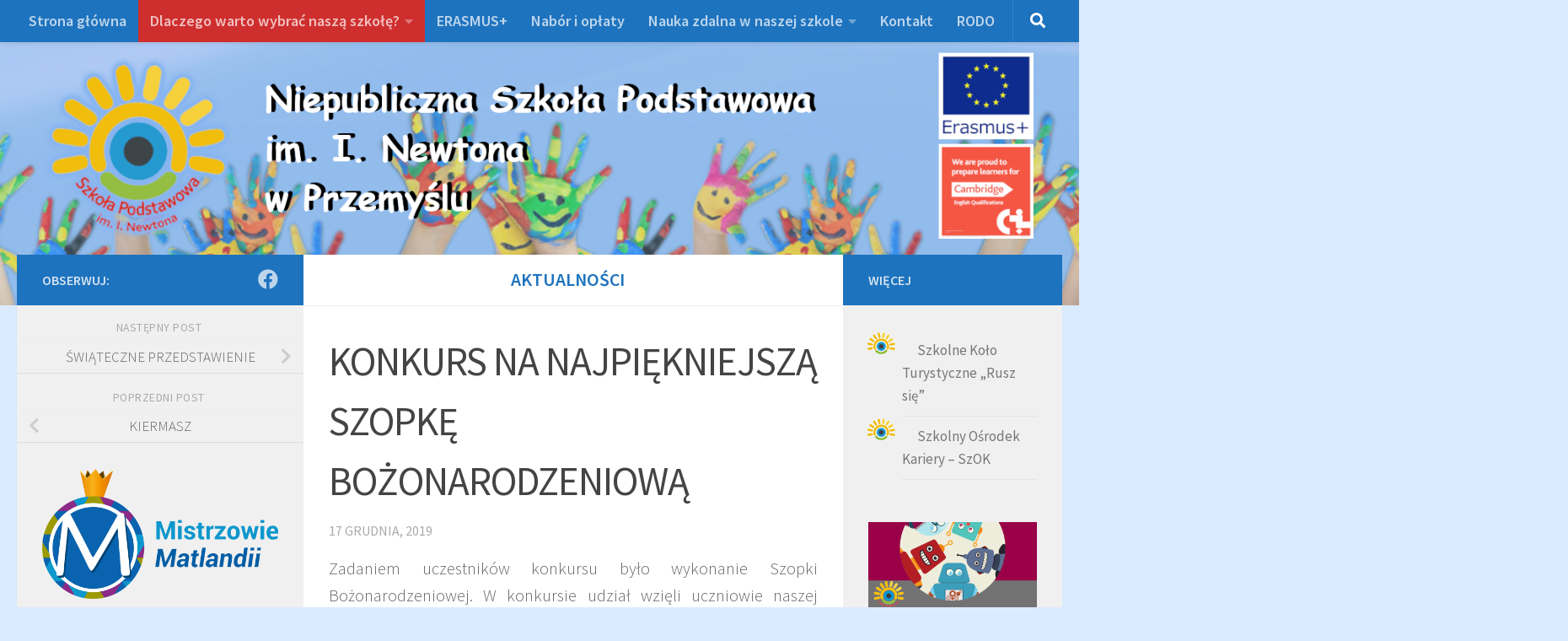

--- FILE ---
content_type: text/html; charset=UTF-8
request_url: https://szkolanewton.pl/2019/12/17/konkurs-na-najpiekniejsza-szopke-bozonarodzeniowa/
body_size: 20611
content:
<!DOCTYPE html>
<html class="no-js" lang="pl-PL">
<head>
  <meta charset="UTF-8">
  <meta name="viewport" content="width=device-width, initial-scale=1.0">
  <link rel="profile" href="https://gmpg.org/xfn/11" />
  <link rel="pingback" href="https://szkolanewton.pl/xmlrpc.php">

  <title>KONKURS NA NAJPIĘKNIEJSZĄ SZOPKĘ BOŻONARODZENIOWĄ</title>
<meta name='robots' content='max-image-preview:large' />
<script>document.documentElement.className = document.documentElement.className.replace("no-js","js");</script>
<link rel='dns-prefetch' href='//stats.wp.com' />
<link rel="alternate" type="application/rss+xml" title=" &raquo; Kanał z wpisami" href="https://szkolanewton.pl/feed/" />
<link rel="alternate" type="application/rss+xml" title=" &raquo; Kanał z komentarzami" href="https://szkolanewton.pl/comments/feed/" />
<link id="hu-user-gfont" href="//fonts.googleapis.com/css?family=Source+Sans+Pro:400,300italic,300,400italic,600&subset=latin,latin-ext" rel="stylesheet" type="text/css"><link rel="alternate" type="application/rss+xml" title=" &raquo; KONKURS NA&nbsp;NAJPIĘKNIEJSZĄ SZOPKĘ BOŻONARODZENIOWĄ Kanał z komentarzami" href="https://szkolanewton.pl/2019/12/17/konkurs-na-najpiekniejsza-szopke-bozonarodzeniowa/feed/" />
<link rel="alternate" title="oEmbed (JSON)" type="application/json+oembed" href="https://szkolanewton.pl/wp-json/oembed/1.0/embed?url=https%3A%2F%2Fszkolanewton.pl%2F2019%2F12%2F17%2Fkonkurs-na-najpiekniejsza-szopke-bozonarodzeniowa%2F" />
<link rel="alternate" title="oEmbed (XML)" type="text/xml+oembed" href="https://szkolanewton.pl/wp-json/oembed/1.0/embed?url=https%3A%2F%2Fszkolanewton.pl%2F2019%2F12%2F17%2Fkonkurs-na-najpiekniejsza-szopke-bozonarodzeniowa%2F&#038;format=xml" />
<style id='wp-img-auto-sizes-contain-inline-css'>
img:is([sizes=auto i],[sizes^="auto," i]){contain-intrinsic-size:3000px 1500px}
/*# sourceURL=wp-img-auto-sizes-contain-inline-css */
</style>
<style id='wp-emoji-styles-inline-css'>

	img.wp-smiley, img.emoji {
		display: inline !important;
		border: none !important;
		box-shadow: none !important;
		height: 1em !important;
		width: 1em !important;
		margin: 0 0.07em !important;
		vertical-align: -0.1em !important;
		background: none !important;
		padding: 0 !important;
	}
/*# sourceURL=wp-emoji-styles-inline-css */
</style>
<style id='wp-block-library-inline-css'>
:root{--wp-block-synced-color:#7a00df;--wp-block-synced-color--rgb:122,0,223;--wp-bound-block-color:var(--wp-block-synced-color);--wp-editor-canvas-background:#ddd;--wp-admin-theme-color:#007cba;--wp-admin-theme-color--rgb:0,124,186;--wp-admin-theme-color-darker-10:#006ba1;--wp-admin-theme-color-darker-10--rgb:0,107,160.5;--wp-admin-theme-color-darker-20:#005a87;--wp-admin-theme-color-darker-20--rgb:0,90,135;--wp-admin-border-width-focus:2px}@media (min-resolution:192dpi){:root{--wp-admin-border-width-focus:1.5px}}.wp-element-button{cursor:pointer}:root .has-very-light-gray-background-color{background-color:#eee}:root .has-very-dark-gray-background-color{background-color:#313131}:root .has-very-light-gray-color{color:#eee}:root .has-very-dark-gray-color{color:#313131}:root .has-vivid-green-cyan-to-vivid-cyan-blue-gradient-background{background:linear-gradient(135deg,#00d084,#0693e3)}:root .has-purple-crush-gradient-background{background:linear-gradient(135deg,#34e2e4,#4721fb 50%,#ab1dfe)}:root .has-hazy-dawn-gradient-background{background:linear-gradient(135deg,#faaca8,#dad0ec)}:root .has-subdued-olive-gradient-background{background:linear-gradient(135deg,#fafae1,#67a671)}:root .has-atomic-cream-gradient-background{background:linear-gradient(135deg,#fdd79a,#004a59)}:root .has-nightshade-gradient-background{background:linear-gradient(135deg,#330968,#31cdcf)}:root .has-midnight-gradient-background{background:linear-gradient(135deg,#020381,#2874fc)}:root{--wp--preset--font-size--normal:16px;--wp--preset--font-size--huge:42px}.has-regular-font-size{font-size:1em}.has-larger-font-size{font-size:2.625em}.has-normal-font-size{font-size:var(--wp--preset--font-size--normal)}.has-huge-font-size{font-size:var(--wp--preset--font-size--huge)}.has-text-align-center{text-align:center}.has-text-align-left{text-align:left}.has-text-align-right{text-align:right}.has-fit-text{white-space:nowrap!important}#end-resizable-editor-section{display:none}.aligncenter{clear:both}.items-justified-left{justify-content:flex-start}.items-justified-center{justify-content:center}.items-justified-right{justify-content:flex-end}.items-justified-space-between{justify-content:space-between}.screen-reader-text{border:0;clip-path:inset(50%);height:1px;margin:-1px;overflow:hidden;padding:0;position:absolute;width:1px;word-wrap:normal!important}.screen-reader-text:focus{background-color:#ddd;clip-path:none;color:#444;display:block;font-size:1em;height:auto;left:5px;line-height:normal;padding:15px 23px 14px;text-decoration:none;top:5px;width:auto;z-index:100000}html :where(.has-border-color){border-style:solid}html :where([style*=border-top-color]){border-top-style:solid}html :where([style*=border-right-color]){border-right-style:solid}html :where([style*=border-bottom-color]){border-bottom-style:solid}html :where([style*=border-left-color]){border-left-style:solid}html :where([style*=border-width]){border-style:solid}html :where([style*=border-top-width]){border-top-style:solid}html :where([style*=border-right-width]){border-right-style:solid}html :where([style*=border-bottom-width]){border-bottom-style:solid}html :where([style*=border-left-width]){border-left-style:solid}html :where(img[class*=wp-image-]){height:auto;max-width:100%}:where(figure){margin:0 0 1em}html :where(.is-position-sticky){--wp-admin--admin-bar--position-offset:var(--wp-admin--admin-bar--height,0px)}@media screen and (max-width:600px){html :where(.is-position-sticky){--wp-admin--admin-bar--position-offset:0px}}

/*# sourceURL=wp-block-library-inline-css */
</style><style id='wp-block-image-inline-css'>
.wp-block-image>a,.wp-block-image>figure>a{display:inline-block}.wp-block-image img{box-sizing:border-box;height:auto;max-width:100%;vertical-align:bottom}@media not (prefers-reduced-motion){.wp-block-image img.hide{visibility:hidden}.wp-block-image img.show{animation:show-content-image .4s}}.wp-block-image[style*=border-radius] img,.wp-block-image[style*=border-radius]>a{border-radius:inherit}.wp-block-image.has-custom-border img{box-sizing:border-box}.wp-block-image.aligncenter{text-align:center}.wp-block-image.alignfull>a,.wp-block-image.alignwide>a{width:100%}.wp-block-image.alignfull img,.wp-block-image.alignwide img{height:auto;width:100%}.wp-block-image .aligncenter,.wp-block-image .alignleft,.wp-block-image .alignright,.wp-block-image.aligncenter,.wp-block-image.alignleft,.wp-block-image.alignright{display:table}.wp-block-image .aligncenter>figcaption,.wp-block-image .alignleft>figcaption,.wp-block-image .alignright>figcaption,.wp-block-image.aligncenter>figcaption,.wp-block-image.alignleft>figcaption,.wp-block-image.alignright>figcaption{caption-side:bottom;display:table-caption}.wp-block-image .alignleft{float:left;margin:.5em 1em .5em 0}.wp-block-image .alignright{float:right;margin:.5em 0 .5em 1em}.wp-block-image .aligncenter{margin-left:auto;margin-right:auto}.wp-block-image :where(figcaption){margin-bottom:1em;margin-top:.5em}.wp-block-image.is-style-circle-mask img{border-radius:9999px}@supports ((-webkit-mask-image:none) or (mask-image:none)) or (-webkit-mask-image:none){.wp-block-image.is-style-circle-mask img{border-radius:0;-webkit-mask-image:url('data:image/svg+xml;utf8,<svg viewBox="0 0 100 100" xmlns="http://www.w3.org/2000/svg"><circle cx="50" cy="50" r="50"/></svg>');mask-image:url('data:image/svg+xml;utf8,<svg viewBox="0 0 100 100" xmlns="http://www.w3.org/2000/svg"><circle cx="50" cy="50" r="50"/></svg>');mask-mode:alpha;-webkit-mask-position:center;mask-position:center;-webkit-mask-repeat:no-repeat;mask-repeat:no-repeat;-webkit-mask-size:contain;mask-size:contain}}:root :where(.wp-block-image.is-style-rounded img,.wp-block-image .is-style-rounded img){border-radius:9999px}.wp-block-image figure{margin:0}.wp-lightbox-container{display:flex;flex-direction:column;position:relative}.wp-lightbox-container img{cursor:zoom-in}.wp-lightbox-container img:hover+button{opacity:1}.wp-lightbox-container button{align-items:center;backdrop-filter:blur(16px) saturate(180%);background-color:#5a5a5a40;border:none;border-radius:4px;cursor:zoom-in;display:flex;height:20px;justify-content:center;opacity:0;padding:0;position:absolute;right:16px;text-align:center;top:16px;width:20px;z-index:100}@media not (prefers-reduced-motion){.wp-lightbox-container button{transition:opacity .2s ease}}.wp-lightbox-container button:focus-visible{outline:3px auto #5a5a5a40;outline:3px auto -webkit-focus-ring-color;outline-offset:3px}.wp-lightbox-container button:hover{cursor:pointer;opacity:1}.wp-lightbox-container button:focus{opacity:1}.wp-lightbox-container button:focus,.wp-lightbox-container button:hover,.wp-lightbox-container button:not(:hover):not(:active):not(.has-background){background-color:#5a5a5a40;border:none}.wp-lightbox-overlay{box-sizing:border-box;cursor:zoom-out;height:100vh;left:0;overflow:hidden;position:fixed;top:0;visibility:hidden;width:100%;z-index:100000}.wp-lightbox-overlay .close-button{align-items:center;cursor:pointer;display:flex;justify-content:center;min-height:40px;min-width:40px;padding:0;position:absolute;right:calc(env(safe-area-inset-right) + 16px);top:calc(env(safe-area-inset-top) + 16px);z-index:5000000}.wp-lightbox-overlay .close-button:focus,.wp-lightbox-overlay .close-button:hover,.wp-lightbox-overlay .close-button:not(:hover):not(:active):not(.has-background){background:none;border:none}.wp-lightbox-overlay .lightbox-image-container{height:var(--wp--lightbox-container-height);left:50%;overflow:hidden;position:absolute;top:50%;transform:translate(-50%,-50%);transform-origin:top left;width:var(--wp--lightbox-container-width);z-index:9999999999}.wp-lightbox-overlay .wp-block-image{align-items:center;box-sizing:border-box;display:flex;height:100%;justify-content:center;margin:0;position:relative;transform-origin:0 0;width:100%;z-index:3000000}.wp-lightbox-overlay .wp-block-image img{height:var(--wp--lightbox-image-height);min-height:var(--wp--lightbox-image-height);min-width:var(--wp--lightbox-image-width);width:var(--wp--lightbox-image-width)}.wp-lightbox-overlay .wp-block-image figcaption{display:none}.wp-lightbox-overlay button{background:none;border:none}.wp-lightbox-overlay .scrim{background-color:#fff;height:100%;opacity:.9;position:absolute;width:100%;z-index:2000000}.wp-lightbox-overlay.active{visibility:visible}@media not (prefers-reduced-motion){.wp-lightbox-overlay.active{animation:turn-on-visibility .25s both}.wp-lightbox-overlay.active img{animation:turn-on-visibility .35s both}.wp-lightbox-overlay.show-closing-animation:not(.active){animation:turn-off-visibility .35s both}.wp-lightbox-overlay.show-closing-animation:not(.active) img{animation:turn-off-visibility .25s both}.wp-lightbox-overlay.zoom.active{animation:none;opacity:1;visibility:visible}.wp-lightbox-overlay.zoom.active .lightbox-image-container{animation:lightbox-zoom-in .4s}.wp-lightbox-overlay.zoom.active .lightbox-image-container img{animation:none}.wp-lightbox-overlay.zoom.active .scrim{animation:turn-on-visibility .4s forwards}.wp-lightbox-overlay.zoom.show-closing-animation:not(.active){animation:none}.wp-lightbox-overlay.zoom.show-closing-animation:not(.active) .lightbox-image-container{animation:lightbox-zoom-out .4s}.wp-lightbox-overlay.zoom.show-closing-animation:not(.active) .lightbox-image-container img{animation:none}.wp-lightbox-overlay.zoom.show-closing-animation:not(.active) .scrim{animation:turn-off-visibility .4s forwards}}@keyframes show-content-image{0%{visibility:hidden}99%{visibility:hidden}to{visibility:visible}}@keyframes turn-on-visibility{0%{opacity:0}to{opacity:1}}@keyframes turn-off-visibility{0%{opacity:1;visibility:visible}99%{opacity:0;visibility:visible}to{opacity:0;visibility:hidden}}@keyframes lightbox-zoom-in{0%{transform:translate(calc((-100vw + var(--wp--lightbox-scrollbar-width))/2 + var(--wp--lightbox-initial-left-position)),calc(-50vh + var(--wp--lightbox-initial-top-position))) scale(var(--wp--lightbox-scale))}to{transform:translate(-50%,-50%) scale(1)}}@keyframes lightbox-zoom-out{0%{transform:translate(-50%,-50%) scale(1);visibility:visible}99%{visibility:visible}to{transform:translate(calc((-100vw + var(--wp--lightbox-scrollbar-width))/2 + var(--wp--lightbox-initial-left-position)),calc(-50vh + var(--wp--lightbox-initial-top-position))) scale(var(--wp--lightbox-scale));visibility:hidden}}
/*# sourceURL=https://szkolanewton.pl/wp-includes/blocks/image/style.min.css */
</style>
<style id='wp-block-paragraph-inline-css'>
.is-small-text{font-size:.875em}.is-regular-text{font-size:1em}.is-large-text{font-size:2.25em}.is-larger-text{font-size:3em}.has-drop-cap:not(:focus):first-letter{float:left;font-size:8.4em;font-style:normal;font-weight:100;line-height:.68;margin:.05em .1em 0 0;text-transform:uppercase}body.rtl .has-drop-cap:not(:focus):first-letter{float:none;margin-left:.1em}p.has-drop-cap.has-background{overflow:hidden}:root :where(p.has-background){padding:1.25em 2.375em}:where(p.has-text-color:not(.has-link-color)) a{color:inherit}p.has-text-align-left[style*="writing-mode:vertical-lr"],p.has-text-align-right[style*="writing-mode:vertical-rl"]{rotate:180deg}
/*# sourceURL=https://szkolanewton.pl/wp-includes/blocks/paragraph/style.min.css */
</style>
<link rel='stylesheet' id='mediaelement-css' href='https://szkolanewton.pl/wp-includes/js/mediaelement/mediaelementplayer-legacy.min.css?ver=4.2.17' media='all' />
<link rel='stylesheet' id='wp-mediaelement-css' href='https://szkolanewton.pl/wp-includes/js/mediaelement/wp-mediaelement.min.css?ver=6.9' media='all' />
<style id='global-styles-inline-css'>
:root{--wp--preset--aspect-ratio--square: 1;--wp--preset--aspect-ratio--4-3: 4/3;--wp--preset--aspect-ratio--3-4: 3/4;--wp--preset--aspect-ratio--3-2: 3/2;--wp--preset--aspect-ratio--2-3: 2/3;--wp--preset--aspect-ratio--16-9: 16/9;--wp--preset--aspect-ratio--9-16: 9/16;--wp--preset--color--black: #000000;--wp--preset--color--cyan-bluish-gray: #abb8c3;--wp--preset--color--white: #ffffff;--wp--preset--color--pale-pink: #f78da7;--wp--preset--color--vivid-red: #cf2e2e;--wp--preset--color--luminous-vivid-orange: #ff6900;--wp--preset--color--luminous-vivid-amber: #fcb900;--wp--preset--color--light-green-cyan: #7bdcb5;--wp--preset--color--vivid-green-cyan: #00d084;--wp--preset--color--pale-cyan-blue: #8ed1fc;--wp--preset--color--vivid-cyan-blue: #0693e3;--wp--preset--color--vivid-purple: #9b51e0;--wp--preset--gradient--vivid-cyan-blue-to-vivid-purple: linear-gradient(135deg,rgb(6,147,227) 0%,rgb(155,81,224) 100%);--wp--preset--gradient--light-green-cyan-to-vivid-green-cyan: linear-gradient(135deg,rgb(122,220,180) 0%,rgb(0,208,130) 100%);--wp--preset--gradient--luminous-vivid-amber-to-luminous-vivid-orange: linear-gradient(135deg,rgb(252,185,0) 0%,rgb(255,105,0) 100%);--wp--preset--gradient--luminous-vivid-orange-to-vivid-red: linear-gradient(135deg,rgb(255,105,0) 0%,rgb(207,46,46) 100%);--wp--preset--gradient--very-light-gray-to-cyan-bluish-gray: linear-gradient(135deg,rgb(238,238,238) 0%,rgb(169,184,195) 100%);--wp--preset--gradient--cool-to-warm-spectrum: linear-gradient(135deg,rgb(74,234,220) 0%,rgb(151,120,209) 20%,rgb(207,42,186) 40%,rgb(238,44,130) 60%,rgb(251,105,98) 80%,rgb(254,248,76) 100%);--wp--preset--gradient--blush-light-purple: linear-gradient(135deg,rgb(255,206,236) 0%,rgb(152,150,240) 100%);--wp--preset--gradient--blush-bordeaux: linear-gradient(135deg,rgb(254,205,165) 0%,rgb(254,45,45) 50%,rgb(107,0,62) 100%);--wp--preset--gradient--luminous-dusk: linear-gradient(135deg,rgb(255,203,112) 0%,rgb(199,81,192) 50%,rgb(65,88,208) 100%);--wp--preset--gradient--pale-ocean: linear-gradient(135deg,rgb(255,245,203) 0%,rgb(182,227,212) 50%,rgb(51,167,181) 100%);--wp--preset--gradient--electric-grass: linear-gradient(135deg,rgb(202,248,128) 0%,rgb(113,206,126) 100%);--wp--preset--gradient--midnight: linear-gradient(135deg,rgb(2,3,129) 0%,rgb(40,116,252) 100%);--wp--preset--font-size--small: 13px;--wp--preset--font-size--medium: 20px;--wp--preset--font-size--large: 36px;--wp--preset--font-size--x-large: 42px;--wp--preset--spacing--20: 0.44rem;--wp--preset--spacing--30: 0.67rem;--wp--preset--spacing--40: 1rem;--wp--preset--spacing--50: 1.5rem;--wp--preset--spacing--60: 2.25rem;--wp--preset--spacing--70: 3.38rem;--wp--preset--spacing--80: 5.06rem;--wp--preset--shadow--natural: 6px 6px 9px rgba(0, 0, 0, 0.2);--wp--preset--shadow--deep: 12px 12px 50px rgba(0, 0, 0, 0.4);--wp--preset--shadow--sharp: 6px 6px 0px rgba(0, 0, 0, 0.2);--wp--preset--shadow--outlined: 6px 6px 0px -3px rgb(255, 255, 255), 6px 6px rgb(0, 0, 0);--wp--preset--shadow--crisp: 6px 6px 0px rgb(0, 0, 0);}:where(.is-layout-flex){gap: 0.5em;}:where(.is-layout-grid){gap: 0.5em;}body .is-layout-flex{display: flex;}.is-layout-flex{flex-wrap: wrap;align-items: center;}.is-layout-flex > :is(*, div){margin: 0;}body .is-layout-grid{display: grid;}.is-layout-grid > :is(*, div){margin: 0;}:where(.wp-block-columns.is-layout-flex){gap: 2em;}:where(.wp-block-columns.is-layout-grid){gap: 2em;}:where(.wp-block-post-template.is-layout-flex){gap: 1.25em;}:where(.wp-block-post-template.is-layout-grid){gap: 1.25em;}.has-black-color{color: var(--wp--preset--color--black) !important;}.has-cyan-bluish-gray-color{color: var(--wp--preset--color--cyan-bluish-gray) !important;}.has-white-color{color: var(--wp--preset--color--white) !important;}.has-pale-pink-color{color: var(--wp--preset--color--pale-pink) !important;}.has-vivid-red-color{color: var(--wp--preset--color--vivid-red) !important;}.has-luminous-vivid-orange-color{color: var(--wp--preset--color--luminous-vivid-orange) !important;}.has-luminous-vivid-amber-color{color: var(--wp--preset--color--luminous-vivid-amber) !important;}.has-light-green-cyan-color{color: var(--wp--preset--color--light-green-cyan) !important;}.has-vivid-green-cyan-color{color: var(--wp--preset--color--vivid-green-cyan) !important;}.has-pale-cyan-blue-color{color: var(--wp--preset--color--pale-cyan-blue) !important;}.has-vivid-cyan-blue-color{color: var(--wp--preset--color--vivid-cyan-blue) !important;}.has-vivid-purple-color{color: var(--wp--preset--color--vivid-purple) !important;}.has-black-background-color{background-color: var(--wp--preset--color--black) !important;}.has-cyan-bluish-gray-background-color{background-color: var(--wp--preset--color--cyan-bluish-gray) !important;}.has-white-background-color{background-color: var(--wp--preset--color--white) !important;}.has-pale-pink-background-color{background-color: var(--wp--preset--color--pale-pink) !important;}.has-vivid-red-background-color{background-color: var(--wp--preset--color--vivid-red) !important;}.has-luminous-vivid-orange-background-color{background-color: var(--wp--preset--color--luminous-vivid-orange) !important;}.has-luminous-vivid-amber-background-color{background-color: var(--wp--preset--color--luminous-vivid-amber) !important;}.has-light-green-cyan-background-color{background-color: var(--wp--preset--color--light-green-cyan) !important;}.has-vivid-green-cyan-background-color{background-color: var(--wp--preset--color--vivid-green-cyan) !important;}.has-pale-cyan-blue-background-color{background-color: var(--wp--preset--color--pale-cyan-blue) !important;}.has-vivid-cyan-blue-background-color{background-color: var(--wp--preset--color--vivid-cyan-blue) !important;}.has-vivid-purple-background-color{background-color: var(--wp--preset--color--vivid-purple) !important;}.has-black-border-color{border-color: var(--wp--preset--color--black) !important;}.has-cyan-bluish-gray-border-color{border-color: var(--wp--preset--color--cyan-bluish-gray) !important;}.has-white-border-color{border-color: var(--wp--preset--color--white) !important;}.has-pale-pink-border-color{border-color: var(--wp--preset--color--pale-pink) !important;}.has-vivid-red-border-color{border-color: var(--wp--preset--color--vivid-red) !important;}.has-luminous-vivid-orange-border-color{border-color: var(--wp--preset--color--luminous-vivid-orange) !important;}.has-luminous-vivid-amber-border-color{border-color: var(--wp--preset--color--luminous-vivid-amber) !important;}.has-light-green-cyan-border-color{border-color: var(--wp--preset--color--light-green-cyan) !important;}.has-vivid-green-cyan-border-color{border-color: var(--wp--preset--color--vivid-green-cyan) !important;}.has-pale-cyan-blue-border-color{border-color: var(--wp--preset--color--pale-cyan-blue) !important;}.has-vivid-cyan-blue-border-color{border-color: var(--wp--preset--color--vivid-cyan-blue) !important;}.has-vivid-purple-border-color{border-color: var(--wp--preset--color--vivid-purple) !important;}.has-vivid-cyan-blue-to-vivid-purple-gradient-background{background: var(--wp--preset--gradient--vivid-cyan-blue-to-vivid-purple) !important;}.has-light-green-cyan-to-vivid-green-cyan-gradient-background{background: var(--wp--preset--gradient--light-green-cyan-to-vivid-green-cyan) !important;}.has-luminous-vivid-amber-to-luminous-vivid-orange-gradient-background{background: var(--wp--preset--gradient--luminous-vivid-amber-to-luminous-vivid-orange) !important;}.has-luminous-vivid-orange-to-vivid-red-gradient-background{background: var(--wp--preset--gradient--luminous-vivid-orange-to-vivid-red) !important;}.has-very-light-gray-to-cyan-bluish-gray-gradient-background{background: var(--wp--preset--gradient--very-light-gray-to-cyan-bluish-gray) !important;}.has-cool-to-warm-spectrum-gradient-background{background: var(--wp--preset--gradient--cool-to-warm-spectrum) !important;}.has-blush-light-purple-gradient-background{background: var(--wp--preset--gradient--blush-light-purple) !important;}.has-blush-bordeaux-gradient-background{background: var(--wp--preset--gradient--blush-bordeaux) !important;}.has-luminous-dusk-gradient-background{background: var(--wp--preset--gradient--luminous-dusk) !important;}.has-pale-ocean-gradient-background{background: var(--wp--preset--gradient--pale-ocean) !important;}.has-electric-grass-gradient-background{background: var(--wp--preset--gradient--electric-grass) !important;}.has-midnight-gradient-background{background: var(--wp--preset--gradient--midnight) !important;}.has-small-font-size{font-size: var(--wp--preset--font-size--small) !important;}.has-medium-font-size{font-size: var(--wp--preset--font-size--medium) !important;}.has-large-font-size{font-size: var(--wp--preset--font-size--large) !important;}.has-x-large-font-size{font-size: var(--wp--preset--font-size--x-large) !important;}
/*# sourceURL=global-styles-inline-css */
</style>

<style id='classic-theme-styles-inline-css'>
/*! This file is auto-generated */
.wp-block-button__link{color:#fff;background-color:#32373c;border-radius:9999px;box-shadow:none;text-decoration:none;padding:calc(.667em + 2px) calc(1.333em + 2px);font-size:1.125em}.wp-block-file__button{background:#32373c;color:#fff;text-decoration:none}
/*# sourceURL=/wp-includes/css/classic-themes.min.css */
</style>
<link rel='stylesheet' id='ngg_trigger_buttons-css' href='https://szkolanewton.pl/wp-content/plugins/nextgen-gallery/static/GalleryDisplay/trigger_buttons.css?ver=4.0.3' media='all' />
<link rel='stylesheet' id='fancybox-0-css' href='https://szkolanewton.pl/wp-content/plugins/nextgen-gallery/static/Lightbox/fancybox/jquery.fancybox-1.3.4.css?ver=4.0.3' media='all' />
<link rel='stylesheet' id='fontawesome_v4_shim_style-css' href='https://szkolanewton.pl/wp-content/plugins/nextgen-gallery/static/FontAwesome/css/v4-shims.min.css?ver=6.9' media='all' />
<link rel='stylesheet' id='fontawesome-css' href='https://szkolanewton.pl/wp-content/plugins/nextgen-gallery/static/FontAwesome/css/all.min.css?ver=6.9' media='all' />
<link rel='stylesheet' id='nextgen_pagination_style-css' href='https://szkolanewton.pl/wp-content/plugins/nextgen-gallery/static/GalleryDisplay/pagination_style.css?ver=4.0.3' media='all' />
<link rel='stylesheet' id='nextgen_basic_thumbnails_style-css' href='https://szkolanewton.pl/wp-content/plugins/nextgen-gallery/static/Thumbnails/nextgen_basic_thumbnails.css?ver=4.0.3' media='all' />
<link rel='stylesheet' id='hueman-main-style-css' href='https://szkolanewton.pl/wp-content/themes/hueman/assets/front/css/main.min.css?ver=3.7.27' media='all' />
<style id='hueman-main-style-inline-css'>
body { font-family:'Source Sans Pro', Arial, sans-serif;font-size:1.13rem }@media only screen and (min-width: 720px) {
        .nav > li { font-size:1.13rem; }
      }::selection { background-color: #1e73be; }
::-moz-selection { background-color: #1e73be; }a,a>span.hu-external::after,.themeform label .required,#flexslider-featured .flex-direction-nav .flex-next:hover,#flexslider-featured .flex-direction-nav .flex-prev:hover,.post-hover:hover .post-title a,.post-title a:hover,.sidebar.s1 .post-nav li a:hover i,.content .post-nav li a:hover i,.post-related a:hover,.sidebar.s1 .widget_rss ul li a,#footer .widget_rss ul li a,.sidebar.s1 .widget_calendar a,#footer .widget_calendar a,.sidebar.s1 .alx-tab .tab-item-category a,.sidebar.s1 .alx-posts .post-item-category a,.sidebar.s1 .alx-tab li:hover .tab-item-title a,.sidebar.s1 .alx-tab li:hover .tab-item-comment a,.sidebar.s1 .alx-posts li:hover .post-item-title a,#footer .alx-tab .tab-item-category a,#footer .alx-posts .post-item-category a,#footer .alx-tab li:hover .tab-item-title a,#footer .alx-tab li:hover .tab-item-comment a,#footer .alx-posts li:hover .post-item-title a,.comment-tabs li.active a,.comment-awaiting-moderation,.child-menu a:hover,.child-menu .current_page_item > a,.wp-pagenavi a{ color: #1e73be; }input[type="submit"],.themeform button[type="submit"],.sidebar.s1 .sidebar-top,.sidebar.s1 .sidebar-toggle,#flexslider-featured .flex-control-nav li a.flex-active,.post-tags a:hover,.sidebar.s1 .widget_calendar caption,#footer .widget_calendar caption,.author-bio .bio-avatar:after,.commentlist li.bypostauthor > .comment-body:after,.commentlist li.comment-author-admin > .comment-body:after{ background-color: #1e73be; }.post-format .format-container { border-color: #1e73be; }.sidebar.s1 .alx-tabs-nav li.active a,#footer .alx-tabs-nav li.active a,.comment-tabs li.active a,.wp-pagenavi a:hover,.wp-pagenavi a:active,.wp-pagenavi span.current{ border-bottom-color: #1e73be!important; }.sidebar.s2 .post-nav li a:hover i,
.sidebar.s2 .widget_rss ul li a,
.sidebar.s2 .widget_calendar a,
.sidebar.s2 .alx-tab .tab-item-category a,
.sidebar.s2 .alx-posts .post-item-category a,
.sidebar.s2 .alx-tab li:hover .tab-item-title a,
.sidebar.s2 .alx-tab li:hover .tab-item-comment a,
.sidebar.s2 .alx-posts li:hover .post-item-title a { color: #1e73be; }
.sidebar.s2 .sidebar-top,.sidebar.s2 .sidebar-toggle,.post-comments,.jp-play-bar,.jp-volume-bar-value,.sidebar.s2 .widget_calendar caption{ background-color: #1e73be; }.sidebar.s2 .alx-tabs-nav li.active a { border-bottom-color: #1e73be; }
.post-comments::before { border-right-color: #1e73be; }
      .search-expand,
              #nav-topbar.nav-container { background-color: #26272b}@media only screen and (min-width: 720px) {
                #nav-topbar .nav ul { background-color: #26272b; }
              }.is-scrolled #header .nav-container.desktop-sticky,
              .is-scrolled #header .search-expand { background-color: #26272b; background-color: rgba(38,39,43,0.90) }.is-scrolled .topbar-transparent #nav-topbar.desktop-sticky .nav ul { background-color: #26272b; background-color: rgba(38,39,43,0.95) }#header { background-color: #33363b; }
@media only screen and (min-width: 720px) {
  #nav-header .nav ul { background-color: #33363b; }
}
        #header #nav-mobile { background-color: #33363b; }.is-scrolled #header #nav-mobile { background-color: #33363b; background-color: rgba(51,54,59,0.90) }#nav-header.nav-container, #main-header-search .search-expand { background-color: #33363b; }
@media only screen and (min-width: 720px) {
  #nav-header .nav ul { background-color: #33363b; }
}
        body { background-color: #dbebff; }
/*# sourceURL=hueman-main-style-inline-css */
</style>
<link rel='stylesheet' id='hueman-font-awesome-css' href='https://szkolanewton.pl/wp-content/themes/hueman/assets/front/css/font-awesome.min.css?ver=3.7.27' media='all' />
<link rel='stylesheet' id='sharedaddy-css' href='https://szkolanewton.pl/wp-content/plugins/jetpack/modules/sharedaddy/sharing.css?ver=15.4' media='all' />
<link rel='stylesheet' id='social-logos-css' href='https://szkolanewton.pl/wp-content/plugins/jetpack/_inc/social-logos/social-logos.min.css?ver=15.4' media='all' />
<script id="nb-jquery" src="https://szkolanewton.pl/wp-includes/js/jquery/jquery.min.js?ver=3.7.1" id="jquery-core-js"></script>
<script src="https://szkolanewton.pl/wp-includes/js/jquery/jquery-migrate.min.js?ver=3.4.1" id="jquery-migrate-js"></script>
<script id="photocrati_ajax-js-extra">
var photocrati_ajax = {"url":"https://szkolanewton.pl/index.php?photocrati_ajax=1","rest_url":"https://szkolanewton.pl/wp-json/","wp_home_url":"https://szkolanewton.pl","wp_site_url":"https://szkolanewton.pl","wp_root_url":"https://szkolanewton.pl","wp_plugins_url":"https://szkolanewton.pl/wp-content/plugins","wp_content_url":"https://szkolanewton.pl/wp-content","wp_includes_url":"https://szkolanewton.pl/wp-includes/","ngg_param_slug":"nggallery","rest_nonce":"187ce6ad57"};
//# sourceURL=photocrati_ajax-js-extra
</script>
<script src="https://szkolanewton.pl/wp-content/plugins/nextgen-gallery/static/Legacy/ajax.min.js?ver=4.0.3" id="photocrati_ajax-js"></script>
<script src="https://szkolanewton.pl/wp-content/plugins/nextgen-gallery/static/FontAwesome/js/v4-shims.min.js?ver=5.3.1" id="fontawesome_v4_shim-js"></script>
<script defer crossorigin="anonymous" data-auto-replace-svg="false" data-keep-original-source="false" data-search-pseudo-elements src="https://szkolanewton.pl/wp-content/plugins/nextgen-gallery/static/FontAwesome/js/all.min.js?ver=5.3.1" id="fontawesome-js"></script>
<script src="https://szkolanewton.pl/wp-content/plugins/nextgen-gallery/static/Thumbnails/nextgen_basic_thumbnails.js?ver=4.0.3" id="nextgen_basic_thumbnails_script-js"></script>
<link rel="https://api.w.org/" href="https://szkolanewton.pl/wp-json/" /><link rel="alternate" title="JSON" type="application/json" href="https://szkolanewton.pl/wp-json/wp/v2/posts/3883" /><link rel="EditURI" type="application/rsd+xml" title="RSD" href="https://szkolanewton.pl/xmlrpc.php?rsd" />
<meta name="generator" content="WordPress 6.9" />
<link rel="canonical" href="https://szkolanewton.pl/2019/12/17/konkurs-na-najpiekniejsza-szopke-bozonarodzeniowa/" />
<link rel='shortlink' href='https://szkolanewton.pl/?p=3883' />
<!-- start Simple Custom CSS and JS -->
<style>
/* Dodaj swój kod CSS tutaj.
                     
Na przykład:
.przyklad {
    color: red;
}

Sprawdź poniższą stronę, jeśli chcesz poszerzyć swoją wiedzę nt. CSS:
http://www.w3schools.com/css/css_syntax.asp

Koniec komentarza */ 

#header {
	background: #fff;
    position: relative;
    padding-bottom: 60px;
    background-image: url(https://szkolanewton.pl/newton-bg.jpg);
    background-repeat: no-repeat;
    background-color: #fff;
    background-size: cover;
}

.site-title a img {
    max-height: 100%;
}

/*
body {
    font-family: 'Bowlby One SC', sans-serif;
    font-weight: normal;
    color: #000000;
}
*/

.page-title {
    text-align: center;
}

.content img {
    -webkit-border-radius: 10px;
    border-radius: 10px;
}

.entry.excerpt p {
    text-align: justify;
}

.widget_nav_menu ul li a:before {
    content: "";
}

.widget_nav_menu ul li {
    list-style-image: url(https://szkolanewton.pl/wp-content/uploads/2018/08/menu-list-ico.png);
    margin-left: 40px;
    font-weight: 400;
}

.widget>h3 {
    font-weight: 700;
    text-transform: uppercase;
    text-align: center;
}
</style>
<!-- end Simple Custom CSS and JS -->
	<style>img#wpstats{display:none}</style>
		    <link rel="preload" as="font" type="font/woff2" href="https://szkolanewton.pl/wp-content/themes/hueman/assets/front/webfonts/fa-brands-400.woff2?v=5.15.2" crossorigin="anonymous"/>
    <link rel="preload" as="font" type="font/woff2" href="https://szkolanewton.pl/wp-content/themes/hueman/assets/front/webfonts/fa-regular-400.woff2?v=5.15.2" crossorigin="anonymous"/>
    <link rel="preload" as="font" type="font/woff2" href="https://szkolanewton.pl/wp-content/themes/hueman/assets/front/webfonts/fa-solid-900.woff2?v=5.15.2" crossorigin="anonymous"/>
  <!--[if lt IE 9]>
<script src="https://szkolanewton.pl/wp-content/themes/hueman/assets/front/js/ie/html5shiv-printshiv.min.js"></script>
<script src="https://szkolanewton.pl/wp-content/themes/hueman/assets/front/js/ie/selectivizr.js"></script>
<![endif]-->

<!-- Jetpack Open Graph Tags -->
<meta property="og:type" content="article" />
<meta property="og:title" content="KONKURS NA&nbsp;NAJPIĘKNIEJSZĄ SZOPKĘ BOŻONARODZENIOWĄ" />
<meta property="og:url" content="https://szkolanewton.pl/2019/12/17/konkurs-na-najpiekniejsza-szopke-bozonarodzeniowa/" />
<meta property="og:description" content="Zadaniem uczestników konkursu było wykonanie Szopki Bożonarodzeniowej. W konkursie udział wzięli uczniowie naszej szkoły. Każda szopka była wyjątkowa. Zastosowano różnorodne techniki. Zwrócono szcz…" />
<meta property="article:published_time" content="2019-12-17T18:57:13+00:00" />
<meta property="article:modified_time" content="2019-12-17T18:57:14+00:00" />
<meta property="og:image" content="https://szkolanewton.pl/wp-content/uploads/2019/12/DSCN3785.jpg" />
<meta property="og:image:width" content="1600" />
<meta property="og:image:height" content="1200" />
<meta property="og:image:alt" content="" />
<meta property="og:locale" content="pl_PL" />
<meta name="twitter:text:title" content="KONKURS NA&nbsp;NAJPIĘKNIEJSZĄ SZOPKĘ BOŻONARODZENIOWĄ" />
<meta name="twitter:image" content="https://szkolanewton.pl/wp-content/uploads/2019/12/DSCN3785.jpg?w=640" />
<meta name="twitter:card" content="summary_large_image" />

<!-- End Jetpack Open Graph Tags -->
<link rel="icon" href="https://szkolanewton.pl/wp-content/uploads/2018/07/sp-logo5-150x150.png" sizes="32x32" />
<link rel="icon" href="https://szkolanewton.pl/wp-content/uploads/2018/07/sp-logo5.png" sizes="192x192" />
<link rel="apple-touch-icon" href="https://szkolanewton.pl/wp-content/uploads/2018/07/sp-logo5.png" />
<meta name="msapplication-TileImage" content="https://szkolanewton.pl/wp-content/uploads/2018/07/sp-logo5.png" />
		<style id="wp-custom-css">
			.entry.excerpt {
    color: #444;
}

.entry {
    text-align: justify;
}

.post-hover, .post-hover .post-thumbnail {
    perspective: none;
}

.search-expand, #nav-topbar.nav-container {
    background-color: #1e73be;
}

#nav-topbar .nav li.current-menu-ancestor>a, #nav-topbar .nav li.current-menu-item>a, #nav-topbar .nav li.current-post-parent>a, #nav-topbar .nav li.current_page_item>a, #nav-topbar .nav li:hover>a, #nav-topbar .nav li>a:hover {
    color: #fff;
    font-weight: 600;
}

#nav-topbar .nav li a {
    font-weight: bold;
}

.is-scrolled #header .nav-container.desktop-sticky, .is-scrolled #header .search-expand {
    background-color: #1e73bee3;
}

@media only screen and (min-width: 720px) { 
#nav-topbar .nav ul {
    background-color: #1e73bee3;
    font-weight: bolder;
}
}

#custom_html-7 {
	padding: 30px 30px 0px;
}

#media_video-2 {
	padding: 0px 30px 20px;
}

.polkolonie {
		text-decoration: none !important;
    color: crimson !important;
    text-shadow: 2px 2px 0px #fff, 7px 7px 0px rgb(0 0 0 / 10%);
    font-size: xx-large;
    font-weight: bold;
    font-family: fantasy;
}

.menu-item-6072 {
		background-color: #cf2e2e !important;
}

.wp-block-file a {
		text-decoration: none !important;
}

.wp-block-file__button {
		padding: 10px;
}

.wp-block-file {
    margin: .75em;
}

.page-title h1, .page-title h2, .page-title a {
		color: #1e73be !important;
    font-size: larger;
}

.page-title li {
    float: none !important;
}

.sek-container-fluid {
    margin-bottom: 75px;
}		</style>
		</head>

<body class="nb-3-3-8 nimble-no-local-data-skp__post_post_3883 nimble-no-group-site-tmpl-skp__all_post wp-singular post-template-default single single-post postid-3883 single-format-standard wp-embed-responsive wp-theme-hueman sek-hide-rc-badge col-3cm full-width topbar-enabled header-desktop-sticky header-mobile-sticky hueman-3-7-27 chrome">
<div id="wrapper">
  <a class="screen-reader-text skip-link" href="#content">Przeskocz do treści</a>
  
  <header id="header" class="main-menu-mobile-on one-mobile-menu main_menu header-ads-desktop header-ads-mobile topbar-transparent has-header-img">
        <nav class="nav-container group mobile-menu mobile-sticky no-menu-assigned" id="nav-mobile" data-menu-id="header-1">
  <div class="mobile-title-logo-in-header"></div>
        
                    <!-- <div class="ham__navbar-toggler collapsed" aria-expanded="false">
          <div class="ham__navbar-span-wrapper">
            <span class="ham-toggler-menu__span"></span>
          </div>
        </div> -->
        <button class="ham__navbar-toggler-two collapsed" title="Menu" aria-expanded="false">
          <span class="ham__navbar-span-wrapper">
            <span class="line line-1"></span>
            <span class="line line-2"></span>
            <span class="line line-3"></span>
          </span>
        </button>
            
      <div class="nav-text"></div>
      <div class="nav-wrap container">
                  <ul class="nav container-inner group mobile-search">
                            <li>
                  <form role="search" method="get" class="search-form" action="https://szkolanewton.pl/">
				<label>
					<span class="screen-reader-text">Szukaj:</span>
					<input type="search" class="search-field" placeholder="Szukaj &hellip;" value="" name="s" />
				</label>
				<input type="submit" class="search-submit" value="Szukaj" />
			</form>                </li>
                      </ul>
                <ul id="menu-menu-top" class="nav container-inner group"><li id="menu-item-4511" class="menu-item menu-item-type-custom menu-item-object-custom menu-item-home menu-item-4511"><a href="http://szkolanewton.pl">Strona główna</a></li>
<li id="menu-item-6072" class="menu-item menu-item-type-post_type menu-item-object-page menu-item-has-children menu-item-6072"><a href="https://szkolanewton.pl/dlaczego-warto-wybrac-nasza-szkole/">Dlaczego warto wybrać naszą szkołę?</a>
<ul class="sub-menu">
	<li id="menu-item-6318" class="menu-item menu-item-type-post_type menu-item-object-page menu-item-6318"><a href="https://szkolanewton.pl/o-nas-2/">O&nbsp;nas</a></li>
	<li id="menu-item-6317" class="menu-item menu-item-type-post_type menu-item-object-page menu-item-6317"><a href="https://szkolanewton.pl/oferta-edukacyjna-2/">Oferta edukacyjna</a></li>
	<li id="menu-item-6316" class="menu-item menu-item-type-post_type menu-item-object-page menu-item-6316"><a href="https://szkolanewton.pl/samorzady-2/">Samorządy</a></li>
	<li id="menu-item-6315" class="menu-item menu-item-type-post_type menu-item-object-page menu-item-6315"><a href="https://szkolanewton.pl/sukcesy-i-osiagniecia/">Sukcesy i&nbsp;osiągnięcia</a></li>
	<li id="menu-item-6444" class="menu-item menu-item-type-post_type menu-item-object-page menu-item-6444"><a href="https://szkolanewton.pl/szkolne-kolo-turystyczne-rusz-sie/">Szkolne Koło Turystyczne „Rusz się”</a></li>
	<li id="menu-item-7401" class="menu-item menu-item-type-post_type menu-item-object-page menu-item-has-children menu-item-7401"><a href="https://szkolanewton.pl/szkolny-osrodek-kariery/">Szkolny Ośrodek Kariery – SzOK</a>
	<ul class="sub-menu">
		<li id="menu-item-9083" class="menu-item menu-item-type-taxonomy menu-item-object-category menu-item-9083"><a href="https://szkolanewton.pl/category/szkolny-osrodek-kariery/">Wydarzenia w&nbsp;SZOK&#8217;u</a></li>
	</ul>
</li>
	<li id="menu-item-7540" class="menu-item menu-item-type-taxonomy menu-item-object-category menu-item-has-children menu-item-7540"><a href="https://szkolanewton.pl/category/zajecia-dodatkowe/">Zajęcia dodatkowe</a>
	<ul class="sub-menu">
		<li id="menu-item-7541" class="menu-item menu-item-type-post_type menu-item-object-page menu-item-7541"><a href="https://szkolanewton.pl/zajecia-kulinarne/">Zajęcia kulinarne</a></li>
		<li id="menu-item-7635" class="menu-item menu-item-type-post_type menu-item-object-page menu-item-7635"><a href="https://szkolanewton.pl/fitness-junior/">Fitness junior</a></li>
		<li id="menu-item-7656" class="menu-item menu-item-type-post_type menu-item-object-page menu-item-7656"><a href="https://szkolanewton.pl/kolo-naukowe-6-8/">Koło naukowe 6-8</a></li>
		<li id="menu-item-7672" class="menu-item menu-item-type-post_type menu-item-object-page menu-item-7672"><a href="https://szkolanewton.pl/zajecia-z-rzezby/">Zajęcia z&nbsp;rzeźby</a></li>
	</ul>
</li>
	<li id="menu-item-6314" class="menu-item menu-item-type-post_type menu-item-object-page menu-item-6314"><a href="https://szkolanewton.pl/dokumenty-szkoly/">Dokumenty Szkoły</a></li>
</ul>
</li>
<li id="menu-item-9879" class="menu-item menu-item-type-taxonomy menu-item-object-category menu-item-9879"><a href="https://szkolanewton.pl/category/erasmus/">ERASMUS+</a></li>
<li id="menu-item-6403" class="menu-item menu-item-type-post_type menu-item-object-page menu-item-6403"><a href="https://szkolanewton.pl/nabor-i-oplaty/">Nabór i&nbsp;opłaty</a></li>
<li id="menu-item-4572" class="menu-item menu-item-type-custom menu-item-object-custom menu-item-has-children menu-item-4572"><a href="#">Nauka zdalna w&nbsp;naszej szkole</a>
<ul class="sub-menu">
	<li id="menu-item-4565" class="menu-item menu-item-type-post_type menu-item-object-page menu-item-4565"><a href="https://szkolanewton.pl/twoje-konto-g-suite/">Konto G Suite &#8211; informacje dla uczniów</a></li>
	<li id="menu-item-4611" class="menu-item menu-item-type-post_type menu-item-object-page menu-item-4611"><a href="https://szkolanewton.pl/jak-dolaczyc-do-lekcji-zdalnej/">Jak dołączyć do&nbsp;lekcji on-line?</a></li>
	<li id="menu-item-4661" class="menu-item menu-item-type-post_type menu-item-object-page menu-item-4661"><a href="https://szkolanewton.pl/lekcje-on-line-z-kalendarzem-google/">Lekcje on-line z&nbsp;Kalendarzem Google</a></li>
</ul>
</li>
<li id="menu-item-6319" class="menu-item menu-item-type-post_type menu-item-object-page menu-item-6319"><a href="https://szkolanewton.pl/kontakt/">Kontakt</a></li>
<li id="menu-item-6320" class="menu-item menu-item-type-post_type menu-item-object-page menu-item-6320"><a href="https://szkolanewton.pl/rodo/">RODO</a></li>
</ul>      </div>
</nav><!--/#nav-topbar-->  
        <nav class="nav-container group desktop-menu desktop-sticky " id="nav-topbar" data-menu-id="header-2">
    <div class="nav-text"></div>
  <div class="topbar-toggle-down">
    <i class="fas fa-angle-double-down" aria-hidden="true" data-toggle="down" title="Rozwiń menu"></i>
    <i class="fas fa-angle-double-up" aria-hidden="true" data-toggle="up" title="Zwiń menu"></i>
  </div>
  <div class="nav-wrap container">
    <ul id="menu-menu-top-1" class="nav container-inner group"><li class="menu-item menu-item-type-custom menu-item-object-custom menu-item-home menu-item-4511"><a href="http://szkolanewton.pl">Strona główna</a></li>
<li class="menu-item menu-item-type-post_type menu-item-object-page menu-item-has-children menu-item-6072"><a href="https://szkolanewton.pl/dlaczego-warto-wybrac-nasza-szkole/">Dlaczego warto wybrać naszą szkołę?</a>
<ul class="sub-menu">
	<li class="menu-item menu-item-type-post_type menu-item-object-page menu-item-6318"><a href="https://szkolanewton.pl/o-nas-2/">O&nbsp;nas</a></li>
	<li class="menu-item menu-item-type-post_type menu-item-object-page menu-item-6317"><a href="https://szkolanewton.pl/oferta-edukacyjna-2/">Oferta edukacyjna</a></li>
	<li class="menu-item menu-item-type-post_type menu-item-object-page menu-item-6316"><a href="https://szkolanewton.pl/samorzady-2/">Samorządy</a></li>
	<li class="menu-item menu-item-type-post_type menu-item-object-page menu-item-6315"><a href="https://szkolanewton.pl/sukcesy-i-osiagniecia/">Sukcesy i&nbsp;osiągnięcia</a></li>
	<li class="menu-item menu-item-type-post_type menu-item-object-page menu-item-6444"><a href="https://szkolanewton.pl/szkolne-kolo-turystyczne-rusz-sie/">Szkolne Koło Turystyczne „Rusz się”</a></li>
	<li class="menu-item menu-item-type-post_type menu-item-object-page menu-item-has-children menu-item-7401"><a href="https://szkolanewton.pl/szkolny-osrodek-kariery/">Szkolny Ośrodek Kariery – SzOK</a>
	<ul class="sub-menu">
		<li class="menu-item menu-item-type-taxonomy menu-item-object-category menu-item-9083"><a href="https://szkolanewton.pl/category/szkolny-osrodek-kariery/">Wydarzenia w&nbsp;SZOK&#8217;u</a></li>
	</ul>
</li>
	<li class="menu-item menu-item-type-taxonomy menu-item-object-category menu-item-has-children menu-item-7540"><a href="https://szkolanewton.pl/category/zajecia-dodatkowe/">Zajęcia dodatkowe</a>
	<ul class="sub-menu">
		<li class="menu-item menu-item-type-post_type menu-item-object-page menu-item-7541"><a href="https://szkolanewton.pl/zajecia-kulinarne/">Zajęcia kulinarne</a></li>
		<li class="menu-item menu-item-type-post_type menu-item-object-page menu-item-7635"><a href="https://szkolanewton.pl/fitness-junior/">Fitness junior</a></li>
		<li class="menu-item menu-item-type-post_type menu-item-object-page menu-item-7656"><a href="https://szkolanewton.pl/kolo-naukowe-6-8/">Koło naukowe 6-8</a></li>
		<li class="menu-item menu-item-type-post_type menu-item-object-page menu-item-7672"><a href="https://szkolanewton.pl/zajecia-z-rzezby/">Zajęcia z&nbsp;rzeźby</a></li>
	</ul>
</li>
	<li class="menu-item menu-item-type-post_type menu-item-object-page menu-item-6314"><a href="https://szkolanewton.pl/dokumenty-szkoly/">Dokumenty Szkoły</a></li>
</ul>
</li>
<li class="menu-item menu-item-type-taxonomy menu-item-object-category menu-item-9879"><a href="https://szkolanewton.pl/category/erasmus/">ERASMUS+</a></li>
<li class="menu-item menu-item-type-post_type menu-item-object-page menu-item-6403"><a href="https://szkolanewton.pl/nabor-i-oplaty/">Nabór i&nbsp;opłaty</a></li>
<li class="menu-item menu-item-type-custom menu-item-object-custom menu-item-has-children menu-item-4572"><a href="#">Nauka zdalna w&nbsp;naszej szkole</a>
<ul class="sub-menu">
	<li class="menu-item menu-item-type-post_type menu-item-object-page menu-item-4565"><a href="https://szkolanewton.pl/twoje-konto-g-suite/">Konto G Suite &#8211; informacje dla uczniów</a></li>
	<li class="menu-item menu-item-type-post_type menu-item-object-page menu-item-4611"><a href="https://szkolanewton.pl/jak-dolaczyc-do-lekcji-zdalnej/">Jak dołączyć do&nbsp;lekcji on-line?</a></li>
	<li class="menu-item menu-item-type-post_type menu-item-object-page menu-item-4661"><a href="https://szkolanewton.pl/lekcje-on-line-z-kalendarzem-google/">Lekcje on-line z&nbsp;Kalendarzem Google</a></li>
</ul>
</li>
<li class="menu-item menu-item-type-post_type menu-item-object-page menu-item-6319"><a href="https://szkolanewton.pl/kontakt/">Kontakt</a></li>
<li class="menu-item menu-item-type-post_type menu-item-object-page menu-item-6320"><a href="https://szkolanewton.pl/rodo/">RODO</a></li>
</ul>  </div>
      <div id="topbar-header-search" class="container">
      <div class="container-inner">
        <button class="toggle-search"><i class="fas fa-search"></i></button>
        <div class="search-expand">
          <div class="search-expand-inner"><form role="search" method="get" class="search-form" action="https://szkolanewton.pl/">
				<label>
					<span class="screen-reader-text">Szukaj:</span>
					<input type="search" class="search-field" placeholder="Szukaj &hellip;" value="" name="s" />
				</label>
				<input type="submit" class="search-submit" value="Szukaj" />
			</form></div>
        </div>
      </div><!--/.container-inner-->
    </div><!--/.container-->
  
</nav><!--/#nav-topbar-->  
  <div class="container group">
        <div class="container-inner">

                <div id="header-image-wrap">
              <div class="group hu-pad central-header-zone">
                                        <div class="logo-tagline-group">
                                                                          </div>
                                                  </div>

              <a href="https://szkolanewton.pl/" rel="home"><img src="https://szkolanewton.pl/wp-content/uploads/2023/06/logo-nowe-newton-2023.png" width="1380" height="280" alt="" class="new-site-image" srcset="https://szkolanewton.pl/wp-content/uploads/2023/06/logo-nowe-newton-2023.png 1380w, https://szkolanewton.pl/wp-content/uploads/2023/06/logo-nowe-newton-2023-300x61.png 300w, https://szkolanewton.pl/wp-content/uploads/2023/06/logo-nowe-newton-2023-1024x208.png 1024w, https://szkolanewton.pl/wp-content/uploads/2023/06/logo-nowe-newton-2023-768x156.png 768w" sizes="(max-width: 1380px) 100vw, 1380px" decoding="async" fetchpriority="high" /></a>          </div>
      
      
    </div><!--/.container-inner-->
      </div><!--/.container-->

</header><!--/#header-->
  
  <div class="container" id="page">
    <div class="container-inner">
            <div class="main">
        <div class="main-inner group">
          
              <main class="content" id="content">
              <div class="page-title hu-pad group">
          	    		<ul class="meta-single group">
    			<li class="category"><a href="https://szkolanewton.pl/category/aktualnosci/" rel="category tag">AKTUALNOŚCI</a></li>
    			    		</ul>
            
    </div><!--/.page-title-->
          <div class="hu-pad group">
              <article class="post-3883 post type-post status-publish format-standard has-post-thumbnail hentry category-aktualnosci">
    <div class="post-inner group">

      <h1 class="post-title entry-title">KONKURS NA&nbsp;NAJPIĘKNIEJSZĄ SZOPKĘ BOŻONARODZENIOWĄ</h1>
  <p class="post-byline">
                    <span class="published">17 grudnia, 2019</span>
          </p>

                                
      <div class="clear"></div>

      <div class="entry themeform">
        <div class="entry-inner">
          <p>
Zadaniem
uczestników konkursu było wykonanie Szopki Bożonarodzeniowej. W
konkursie udział wzięli uczniowie naszej szkoły. Każda szopka
była wyjątkowa. Zastosowano różnorodne techniki. Zwrócono
szczególną uwagę na&nbsp;pomysłowość , estetykę czy&nbsp;walory
artystyczne pracy. 
</p>



<p><strong>I
miejsce</strong>
zdobył <strong>–
Filip Kuca </strong>z
klasy czwartej, 
</p>



<p><strong>II
miejsce – Klemens Rusiecki </strong>z
klasy drugiej<strong>,
</strong>
</p>



<p><strong>III
– Kamila Tabisz</strong>
z klasy pierwszej. 
</p>



<p><strong>Wyróżnienia
zdobyli: Julia Makarowska </strong>z
klasy pierwszej, <strong>Sara
Janiewska</strong>
z klasy drugiej oraz&nbsp;<strong>Zofia
Malcher</strong>
z klasy piątej. 
</p>



<p>Gratulujemy
wszystkim uczestnikom. Składamy serdeczne podziękowania sponsorom
za wspaniałe nagrody.  
</p>



<!-- default-view.php --><div
	class="ngg-galleryoverview default-view	 ngg-ajax-pagination-none"
	id="ngg-gallery-36d32b5e6244e8f6c6948ebfd7810b21-1">

		<!-- Thumbnails --><div id="ngg-image-0" class="ngg-gallery-thumbnail-box"
			><div class="ngg-gallery-thumbnail">
			<a href="https://szkolanewton.pl/wp-content/gallery/konkurs-na-szopke-bozonarodzeniowa-2019/DSCN3785.JPG"
				title=""
				data-src="https://szkolanewton.pl/wp-content/gallery/konkurs-na-szopke-bozonarodzeniowa-2019/DSCN3785.JPG"
				data-thumbnail="https://szkolanewton.pl/wp-content/gallery/konkurs-na-szopke-bozonarodzeniowa-2019/thumbs/thumbs_DSCN3785.JPG"
				data-image-id="2485"
				data-title="DSCN3785"
				data-description=""
				data-image-slug="dscn3785"
				class="ngg-fancybox" rel="36d32b5e6244e8f6c6948ebfd7810b21">
				<img
					title="DSCN3785"
					alt="DSCN3785"
					src="https://szkolanewton.pl/wp-content/gallery/konkurs-na-szopke-bozonarodzeniowa-2019/thumbs/thumbs_DSCN3785.JPG"
					width="180"
					height="120"
					style="max-width:100%;"
				/>
			</a>
		</div></div><div id="ngg-image-1" class="ngg-gallery-thumbnail-box"
			><div class="ngg-gallery-thumbnail">
			<a href="https://szkolanewton.pl/wp-content/gallery/konkurs-na-szopke-bozonarodzeniowa-2019/DSCN3786.JPG"
				title=""
				data-src="https://szkolanewton.pl/wp-content/gallery/konkurs-na-szopke-bozonarodzeniowa-2019/DSCN3786.JPG"
				data-thumbnail="https://szkolanewton.pl/wp-content/gallery/konkurs-na-szopke-bozonarodzeniowa-2019/thumbs/thumbs_DSCN3786.JPG"
				data-image-id="2486"
				data-title="DSCN3786"
				data-description=""
				data-image-slug="dscn3786-1"
				class="ngg-fancybox" rel="36d32b5e6244e8f6c6948ebfd7810b21">
				<img
					title="DSCN3786"
					alt="DSCN3786"
					src="https://szkolanewton.pl/wp-content/gallery/konkurs-na-szopke-bozonarodzeniowa-2019/thumbs/thumbs_DSCN3786.JPG"
					width="180"
					height="120"
					style="max-width:100%;"
				/>
			</a>
		</div></div><div id="ngg-image-2" class="ngg-gallery-thumbnail-box"
			><div class="ngg-gallery-thumbnail">
			<a href="https://szkolanewton.pl/wp-content/gallery/konkurs-na-szopke-bozonarodzeniowa-2019/DSCN3789.JPG"
				title=""
				data-src="https://szkolanewton.pl/wp-content/gallery/konkurs-na-szopke-bozonarodzeniowa-2019/DSCN3789.JPG"
				data-thumbnail="https://szkolanewton.pl/wp-content/gallery/konkurs-na-szopke-bozonarodzeniowa-2019/thumbs/thumbs_DSCN3789.JPG"
				data-image-id="2487"
				data-title="DSCN3789"
				data-description=""
				data-image-slug="dscn3789-1"
				class="ngg-fancybox" rel="36d32b5e6244e8f6c6948ebfd7810b21">
				<img
					title="DSCN3789"
					alt="DSCN3789"
					src="https://szkolanewton.pl/wp-content/gallery/konkurs-na-szopke-bozonarodzeniowa-2019/thumbs/thumbs_DSCN3789.JPG"
					width="180"
					height="120"
					style="max-width:100%;"
				/>
			</a>
		</div></div><div id="ngg-image-3" class="ngg-gallery-thumbnail-box"
			><div class="ngg-gallery-thumbnail">
			<a href="https://szkolanewton.pl/wp-content/gallery/konkurs-na-szopke-bozonarodzeniowa-2019/DSCN3791.JPG"
				title=""
				data-src="https://szkolanewton.pl/wp-content/gallery/konkurs-na-szopke-bozonarodzeniowa-2019/DSCN3791.JPG"
				data-thumbnail="https://szkolanewton.pl/wp-content/gallery/konkurs-na-szopke-bozonarodzeniowa-2019/thumbs/thumbs_DSCN3791.JPG"
				data-image-id="2488"
				data-title="DSCN3791"
				data-description=""
				data-image-slug="dscn3791"
				class="ngg-fancybox" rel="36d32b5e6244e8f6c6948ebfd7810b21">
				<img
					title="DSCN3791"
					alt="DSCN3791"
					src="https://szkolanewton.pl/wp-content/gallery/konkurs-na-szopke-bozonarodzeniowa-2019/thumbs/thumbs_DSCN3791.JPG"
					width="180"
					height="120"
					style="max-width:100%;"
				/>
			</a>
		</div></div><div id="ngg-image-4" class="ngg-gallery-thumbnail-box"
			><div class="ngg-gallery-thumbnail">
			<a href="https://szkolanewton.pl/wp-content/gallery/konkurs-na-szopke-bozonarodzeniowa-2019/DSCN3793.JPG"
				title=""
				data-src="https://szkolanewton.pl/wp-content/gallery/konkurs-na-szopke-bozonarodzeniowa-2019/DSCN3793.JPG"
				data-thumbnail="https://szkolanewton.pl/wp-content/gallery/konkurs-na-szopke-bozonarodzeniowa-2019/thumbs/thumbs_DSCN3793.JPG"
				data-image-id="2489"
				data-title="DSCN3793"
				data-description=""
				data-image-slug="dscn3793"
				class="ngg-fancybox" rel="36d32b5e6244e8f6c6948ebfd7810b21">
				<img
					title="DSCN3793"
					alt="DSCN3793"
					src="https://szkolanewton.pl/wp-content/gallery/konkurs-na-szopke-bozonarodzeniowa-2019/thumbs/thumbs_DSCN3793.JPG"
					width="180"
					height="120"
					style="max-width:100%;"
				/>
			</a>
		</div></div><div id="ngg-image-5" class="ngg-gallery-thumbnail-box"
			><div class="ngg-gallery-thumbnail">
			<a href="https://szkolanewton.pl/wp-content/gallery/konkurs-na-szopke-bozonarodzeniowa-2019/DSCN3794.JPG"
				title=""
				data-src="https://szkolanewton.pl/wp-content/gallery/konkurs-na-szopke-bozonarodzeniowa-2019/DSCN3794.JPG"
				data-thumbnail="https://szkolanewton.pl/wp-content/gallery/konkurs-na-szopke-bozonarodzeniowa-2019/thumbs/thumbs_DSCN3794.JPG"
				data-image-id="2490"
				data-title="DSCN3794"
				data-description=""
				data-image-slug="dscn3794"
				class="ngg-fancybox" rel="36d32b5e6244e8f6c6948ebfd7810b21">
				<img
					title="DSCN3794"
					alt="DSCN3794"
					src="https://szkolanewton.pl/wp-content/gallery/konkurs-na-szopke-bozonarodzeniowa-2019/thumbs/thumbs_DSCN3794.JPG"
					width="180"
					height="120"
					style="max-width:100%;"
				/>
			</a>
		</div></div><div id="ngg-image-6" class="ngg-gallery-thumbnail-box"
			><div class="ngg-gallery-thumbnail">
			<a href="https://szkolanewton.pl/wp-content/gallery/konkurs-na-szopke-bozonarodzeniowa-2019/DSCN3795.JPG"
				title=""
				data-src="https://szkolanewton.pl/wp-content/gallery/konkurs-na-szopke-bozonarodzeniowa-2019/DSCN3795.JPG"
				data-thumbnail="https://szkolanewton.pl/wp-content/gallery/konkurs-na-szopke-bozonarodzeniowa-2019/thumbs/thumbs_DSCN3795.JPG"
				data-image-id="2491"
				data-title="DSCN3795"
				data-description=""
				data-image-slug="dscn3795"
				class="ngg-fancybox" rel="36d32b5e6244e8f6c6948ebfd7810b21">
				<img
					title="DSCN3795"
					alt="DSCN3795"
					src="https://szkolanewton.pl/wp-content/gallery/konkurs-na-szopke-bozonarodzeniowa-2019/thumbs/thumbs_DSCN3795.JPG"
					width="180"
					height="120"
					style="max-width:100%;"
				/>
			</a>
		</div></div><div id="ngg-image-7" class="ngg-gallery-thumbnail-box"
			><div class="ngg-gallery-thumbnail">
			<a href="https://szkolanewton.pl/wp-content/gallery/konkurs-na-szopke-bozonarodzeniowa-2019/DSCN3798.JPG"
				title=""
				data-src="https://szkolanewton.pl/wp-content/gallery/konkurs-na-szopke-bozonarodzeniowa-2019/DSCN3798.JPG"
				data-thumbnail="https://szkolanewton.pl/wp-content/gallery/konkurs-na-szopke-bozonarodzeniowa-2019/thumbs/thumbs_DSCN3798.JPG"
				data-image-id="2492"
				data-title="DSCN3798"
				data-description=""
				data-image-slug="dscn3798"
				class="ngg-fancybox" rel="36d32b5e6244e8f6c6948ebfd7810b21">
				<img
					title="DSCN3798"
					alt="DSCN3798"
					src="https://szkolanewton.pl/wp-content/gallery/konkurs-na-szopke-bozonarodzeniowa-2019/thumbs/thumbs_DSCN3798.JPG"
					width="180"
					height="120"
					style="max-width:100%;"
				/>
			</a>
		</div></div><div id="ngg-image-8" class="ngg-gallery-thumbnail-box"
			><div class="ngg-gallery-thumbnail">
			<a href="https://szkolanewton.pl/wp-content/gallery/konkurs-na-szopke-bozonarodzeniowa-2019/DSCN3799.JPG"
				title=""
				data-src="https://szkolanewton.pl/wp-content/gallery/konkurs-na-szopke-bozonarodzeniowa-2019/DSCN3799.JPG"
				data-thumbnail="https://szkolanewton.pl/wp-content/gallery/konkurs-na-szopke-bozonarodzeniowa-2019/thumbs/thumbs_DSCN3799.JPG"
				data-image-id="2493"
				data-title="DSCN3799"
				data-description=""
				data-image-slug="dscn3799"
				class="ngg-fancybox" rel="36d32b5e6244e8f6c6948ebfd7810b21">
				<img
					title="DSCN3799"
					alt="DSCN3799"
					src="https://szkolanewton.pl/wp-content/gallery/konkurs-na-szopke-bozonarodzeniowa-2019/thumbs/thumbs_DSCN3799.JPG"
					width="180"
					height="120"
					style="max-width:100%;"
				/>
			</a>
		</div></div><div id="ngg-image-9" class="ngg-gallery-thumbnail-box"
			><div class="ngg-gallery-thumbnail">
			<a href="https://szkolanewton.pl/wp-content/gallery/konkurs-na-szopke-bozonarodzeniowa-2019/DSCN3801.JPG"
				title=""
				data-src="https://szkolanewton.pl/wp-content/gallery/konkurs-na-szopke-bozonarodzeniowa-2019/DSCN3801.JPG"
				data-thumbnail="https://szkolanewton.pl/wp-content/gallery/konkurs-na-szopke-bozonarodzeniowa-2019/thumbs/thumbs_DSCN3801.JPG"
				data-image-id="2494"
				data-title="DSCN3801"
				data-description=""
				data-image-slug="dscn3801"
				class="ngg-fancybox" rel="36d32b5e6244e8f6c6948ebfd7810b21">
				<img
					title="DSCN3801"
					alt="DSCN3801"
					src="https://szkolanewton.pl/wp-content/gallery/konkurs-na-szopke-bozonarodzeniowa-2019/thumbs/thumbs_DSCN3801.JPG"
					width="180"
					height="120"
					style="max-width:100%;"
				/>
			</a>
		</div></div><div id="ngg-image-10" class="ngg-gallery-thumbnail-box"
			><div class="ngg-gallery-thumbnail">
			<a href="https://szkolanewton.pl/wp-content/gallery/konkurs-na-szopke-bozonarodzeniowa-2019/DSCN3804.JPG"
				title=""
				data-src="https://szkolanewton.pl/wp-content/gallery/konkurs-na-szopke-bozonarodzeniowa-2019/DSCN3804.JPG"
				data-thumbnail="https://szkolanewton.pl/wp-content/gallery/konkurs-na-szopke-bozonarodzeniowa-2019/thumbs/thumbs_DSCN3804.JPG"
				data-image-id="2495"
				data-title="DSCN3804"
				data-description=""
				data-image-slug="dscn3804"
				class="ngg-fancybox" rel="36d32b5e6244e8f6c6948ebfd7810b21">
				<img
					title="DSCN3804"
					alt="DSCN3804"
					src="https://szkolanewton.pl/wp-content/gallery/konkurs-na-szopke-bozonarodzeniowa-2019/thumbs/thumbs_DSCN3804.JPG"
					width="180"
					height="120"
					style="max-width:100%;"
				/>
			</a>
		</div></div><div id="ngg-image-11" class="ngg-gallery-thumbnail-box"
			><div class="ngg-gallery-thumbnail">
			<a href="https://szkolanewton.pl/wp-content/gallery/konkurs-na-szopke-bozonarodzeniowa-2019/DSCN3806.JPG"
				title=""
				data-src="https://szkolanewton.pl/wp-content/gallery/konkurs-na-szopke-bozonarodzeniowa-2019/DSCN3806.JPG"
				data-thumbnail="https://szkolanewton.pl/wp-content/gallery/konkurs-na-szopke-bozonarodzeniowa-2019/thumbs/thumbs_DSCN3806.JPG"
				data-image-id="2496"
				data-title="DSCN3806"
				data-description=""
				data-image-slug="dscn3806"
				class="ngg-fancybox" rel="36d32b5e6244e8f6c6948ebfd7810b21">
				<img
					title="DSCN3806"
					alt="DSCN3806"
					src="https://szkolanewton.pl/wp-content/gallery/konkurs-na-szopke-bozonarodzeniowa-2019/thumbs/thumbs_DSCN3806.JPG"
					width="180"
					height="120"
					style="max-width:100%;"
				/>
			</a>
		</div></div><div id="ngg-image-12" class="ngg-gallery-thumbnail-box"
			><div class="ngg-gallery-thumbnail">
			<a href="https://szkolanewton.pl/wp-content/gallery/konkurs-na-szopke-bozonarodzeniowa-2019/DSCN3810.JPG"
				title=""
				data-src="https://szkolanewton.pl/wp-content/gallery/konkurs-na-szopke-bozonarodzeniowa-2019/DSCN3810.JPG"
				data-thumbnail="https://szkolanewton.pl/wp-content/gallery/konkurs-na-szopke-bozonarodzeniowa-2019/thumbs/thumbs_DSCN3810.JPG"
				data-image-id="2497"
				data-title="DSCN3810"
				data-description=""
				data-image-slug="dscn3810"
				class="ngg-fancybox" rel="36d32b5e6244e8f6c6948ebfd7810b21">
				<img
					title="DSCN3810"
					alt="DSCN3810"
					src="https://szkolanewton.pl/wp-content/gallery/konkurs-na-szopke-bozonarodzeniowa-2019/thumbs/thumbs_DSCN3810.JPG"
					width="180"
					height="120"
					style="max-width:100%;"
				/>
			</a>
		</div></div><div id="ngg-image-13" class="ngg-gallery-thumbnail-box"
			><div class="ngg-gallery-thumbnail">
			<a href="https://szkolanewton.pl/wp-content/gallery/konkurs-na-szopke-bozonarodzeniowa-2019/DSCN3811.JPG"
				title=""
				data-src="https://szkolanewton.pl/wp-content/gallery/konkurs-na-szopke-bozonarodzeniowa-2019/DSCN3811.JPG"
				data-thumbnail="https://szkolanewton.pl/wp-content/gallery/konkurs-na-szopke-bozonarodzeniowa-2019/thumbs/thumbs_DSCN3811.JPG"
				data-image-id="2498"
				data-title="DSCN3811"
				data-description=""
				data-image-slug="dscn3811"
				class="ngg-fancybox" rel="36d32b5e6244e8f6c6948ebfd7810b21">
				<img
					title="DSCN3811"
					alt="DSCN3811"
					src="https://szkolanewton.pl/wp-content/gallery/konkurs-na-szopke-bozonarodzeniowa-2019/thumbs/thumbs_DSCN3811.JPG"
					width="180"
					height="120"
					style="max-width:100%;"
				/>
			</a>
		</div></div><div id="ngg-image-14" class="ngg-gallery-thumbnail-box"
			><div class="ngg-gallery-thumbnail">
			<a href="https://szkolanewton.pl/wp-content/gallery/konkurs-na-szopke-bozonarodzeniowa-2019/DSCN3812.JPG"
				title=""
				data-src="https://szkolanewton.pl/wp-content/gallery/konkurs-na-szopke-bozonarodzeniowa-2019/DSCN3812.JPG"
				data-thumbnail="https://szkolanewton.pl/wp-content/gallery/konkurs-na-szopke-bozonarodzeniowa-2019/thumbs/thumbs_DSCN3812.JPG"
				data-image-id="2499"
				data-title="DSCN3812"
				data-description=""
				data-image-slug="dscn3812"
				class="ngg-fancybox" rel="36d32b5e6244e8f6c6948ebfd7810b21">
				<img
					title="DSCN3812"
					alt="DSCN3812"
					src="https://szkolanewton.pl/wp-content/gallery/konkurs-na-szopke-bozonarodzeniowa-2019/thumbs/thumbs_DSCN3812.JPG"
					width="180"
					height="120"
					style="max-width:100%;"
				/>
			</a>
		</div></div><div id="ngg-image-15" class="ngg-gallery-thumbnail-box"
			><div class="ngg-gallery-thumbnail">
			<a href="https://szkolanewton.pl/wp-content/gallery/konkurs-na-szopke-bozonarodzeniowa-2019/DSCN3814.JPG"
				title=""
				data-src="https://szkolanewton.pl/wp-content/gallery/konkurs-na-szopke-bozonarodzeniowa-2019/DSCN3814.JPG"
				data-thumbnail="https://szkolanewton.pl/wp-content/gallery/konkurs-na-szopke-bozonarodzeniowa-2019/thumbs/thumbs_DSCN3814.JPG"
				data-image-id="2500"
				data-title="DSCN3814"
				data-description=""
				data-image-slug="dscn3814"
				class="ngg-fancybox" rel="36d32b5e6244e8f6c6948ebfd7810b21">
				<img
					title="DSCN3814"
					alt="DSCN3814"
					src="https://szkolanewton.pl/wp-content/gallery/konkurs-na-szopke-bozonarodzeniowa-2019/thumbs/thumbs_DSCN3814.JPG"
					width="180"
					height="120"
					style="max-width:100%;"
				/>
			</a>
		</div></div><div id="ngg-image-16" class="ngg-gallery-thumbnail-box"
			><div class="ngg-gallery-thumbnail">
			<a href="https://szkolanewton.pl/wp-content/gallery/konkurs-na-szopke-bozonarodzeniowa-2019/DSCN3815.JPG"
				title=""
				data-src="https://szkolanewton.pl/wp-content/gallery/konkurs-na-szopke-bozonarodzeniowa-2019/DSCN3815.JPG"
				data-thumbnail="https://szkolanewton.pl/wp-content/gallery/konkurs-na-szopke-bozonarodzeniowa-2019/thumbs/thumbs_DSCN3815.JPG"
				data-image-id="2501"
				data-title="DSCN3815"
				data-description=""
				data-image-slug="dscn3815"
				class="ngg-fancybox" rel="36d32b5e6244e8f6c6948ebfd7810b21">
				<img
					title="DSCN3815"
					alt="DSCN3815"
					src="https://szkolanewton.pl/wp-content/gallery/konkurs-na-szopke-bozonarodzeniowa-2019/thumbs/thumbs_DSCN3815.JPG"
					width="180"
					height="120"
					style="max-width:100%;"
				/>
			</a>
		</div></div><div id="ngg-image-17" class="ngg-gallery-thumbnail-box"
			><div class="ngg-gallery-thumbnail">
			<a href="https://szkolanewton.pl/wp-content/gallery/konkurs-na-szopke-bozonarodzeniowa-2019/DSCN3819.JPG"
				title=""
				data-src="https://szkolanewton.pl/wp-content/gallery/konkurs-na-szopke-bozonarodzeniowa-2019/DSCN3819.JPG"
				data-thumbnail="https://szkolanewton.pl/wp-content/gallery/konkurs-na-szopke-bozonarodzeniowa-2019/thumbs/thumbs_DSCN3819.JPG"
				data-image-id="2502"
				data-title="DSCN3819"
				data-description=""
				data-image-slug="dscn3819"
				class="ngg-fancybox" rel="36d32b5e6244e8f6c6948ebfd7810b21">
				<img
					title="DSCN3819"
					alt="DSCN3819"
					src="https://szkolanewton.pl/wp-content/gallery/konkurs-na-szopke-bozonarodzeniowa-2019/thumbs/thumbs_DSCN3819.JPG"
					width="180"
					height="120"
					style="max-width:100%;"
				/>
			</a>
		</div></div><div id="ngg-image-18" class="ngg-gallery-thumbnail-box"
			><div class="ngg-gallery-thumbnail">
			<a href="https://szkolanewton.pl/wp-content/gallery/konkurs-na-szopke-bozonarodzeniowa-2019/DSCN3821.JPG"
				title=""
				data-src="https://szkolanewton.pl/wp-content/gallery/konkurs-na-szopke-bozonarodzeniowa-2019/DSCN3821.JPG"
				data-thumbnail="https://szkolanewton.pl/wp-content/gallery/konkurs-na-szopke-bozonarodzeniowa-2019/thumbs/thumbs_DSCN3821.JPG"
				data-image-id="2503"
				data-title="DSCN3821"
				data-description=""
				data-image-slug="dscn3821"
				class="ngg-fancybox" rel="36d32b5e6244e8f6c6948ebfd7810b21">
				<img
					title="DSCN3821"
					alt="DSCN3821"
					src="https://szkolanewton.pl/wp-content/gallery/konkurs-na-szopke-bozonarodzeniowa-2019/thumbs/thumbs_DSCN3821.JPG"
					width="180"
					height="120"
					style="max-width:100%;"
				/>
			</a>
		</div></div><div id="ngg-image-19" class="ngg-gallery-thumbnail-box"
			><div class="ngg-gallery-thumbnail">
			<a href="https://szkolanewton.pl/wp-content/gallery/konkurs-na-szopke-bozonarodzeniowa-2019/DSCN3822.JPG"
				title=""
				data-src="https://szkolanewton.pl/wp-content/gallery/konkurs-na-szopke-bozonarodzeniowa-2019/DSCN3822.JPG"
				data-thumbnail="https://szkolanewton.pl/wp-content/gallery/konkurs-na-szopke-bozonarodzeniowa-2019/thumbs/thumbs_DSCN3822.JPG"
				data-image-id="2504"
				data-title="DSCN3822"
				data-description=""
				data-image-slug="dscn3822"
				class="ngg-fancybox" rel="36d32b5e6244e8f6c6948ebfd7810b21">
				<img
					title="DSCN3822"
					alt="DSCN3822"
					src="https://szkolanewton.pl/wp-content/gallery/konkurs-na-szopke-bozonarodzeniowa-2019/thumbs/thumbs_DSCN3822.JPG"
					width="180"
					height="120"
					style="max-width:100%;"
				/>
			</a>
		</div></div><br style="clear: both" />

	
		<!-- Pagination --><div class='ngg-navigation'><span class='current'>1</span>
<a class='page-numbers' data-pageid='2' href='https://szkolanewton.pl/2019/12/17/konkurs-na-najpiekniejsza-szopke-bozonarodzeniowa/nggallery/page/2'>2</a>
<a class='prev' href='https://szkolanewton.pl/2019/12/17/konkurs-na-najpiekniejsza-szopke-bozonarodzeniowa/nggallery/page/2' data-pageid=2>&#9658;</a></div></div><div class="sharedaddy sd-sharing-enabled"><div class="robots-nocontent sd-block sd-social sd-social-icon sd-sharing"><h3 class="sd-title">Podziel się:</h3><div class="sd-content"><ul><li class="share-facebook"><a rel="nofollow noopener noreferrer"
				data-shared="sharing-facebook-3883"
				class="share-facebook sd-button share-icon no-text"
				href="https://szkolanewton.pl/2019/12/17/konkurs-na-najpiekniejsza-szopke-bozonarodzeniowa/?share=facebook"
				target="_blank"
				aria-labelledby="sharing-facebook-3883"
				>
				<span id="sharing-facebook-3883" hidden>Kliknij, aby udostępnić na&nbsp;Facebooku (Otwiera się w&nbsp;nowym oknie)</span>
				<span>Facebook</span>
			</a></li><li class="share-twitter"><a rel="nofollow noopener noreferrer"
				data-shared="sharing-twitter-3883"
				class="share-twitter sd-button share-icon no-text"
				href="https://szkolanewton.pl/2019/12/17/konkurs-na-najpiekniejsza-szopke-bozonarodzeniowa/?share=twitter"
				target="_blank"
				aria-labelledby="sharing-twitter-3883"
				>
				<span id="sharing-twitter-3883" hidden>Kliknij, aby udostępnić na&nbsp;X&nbsp;(Otwiera się w&nbsp;nowym oknie)</span>
				<span>X</span>
			</a></li><li class="share-end"></li></ul></div></div></div>          <nav class="pagination group">
                      </nav><!--/.pagination-->
        </div>

        
        <div class="clear"></div>
      </div><!--/.entry-->

    </div><!--/.post-inner-->
  </article><!--/.post-->

<div class="clear"></div>






<section id="comments" class="themeform">

	
					<!-- comments closed, no comments -->
		
	
	
</section><!--/#comments-->          </div><!--/.hu-pad-->
            </main><!--/.content-->
          

	<div class="sidebar s1 collapsed" data-position="left" data-layout="col-3cm" data-sb-id="s1">

		<button class="sidebar-toggle" title="Rozwiń panel boczny"><i class="fas sidebar-toggle-arrows"></i></button>

		<div class="sidebar-content">

			           			<div class="sidebar-top group">
                        <p>Obserwuj:</p>                    <ul class="social-links"><li><a rel="nofollow noopener noreferrer" class="social-tooltip"  title="Obserwuj nas na FB" aria-label="Obserwuj nas na FB" href="https://www.facebook.com/szkolanewtona/" target="_blank" ><i class="fab fa-facebook"></i></a></li></ul>  			</div>
			
				<ul class="post-nav group">
				<li class="next"><strong>Następny post&nbsp;</strong><a href="https://szkolanewton.pl/2019/12/17/swiateczne-przedstawienie/" rel="next"><i class="fas fa-chevron-right"></i><span>ŚWIĄTECZNE PRZEDSTAWIENIE</span></a></li>
		
				<li class="previous"><strong>Poprzedni post&nbsp;</strong><a href="https://szkolanewton.pl/2019/12/17/kiermasz/" rel="prev"><i class="fas fa-chevron-left"></i><span>KIERMASZ</span></a></li>
			</ul>

			
			<div id="block-17" class="widget widget_block widget_media_image"><div class="wp-block-image">
<figure class="aligncenter size-large"><a href="https://mistrzowie-matlandii.gwo.pl/" target="_blank" rel=" noreferrer noopener"><img loading="lazy" decoding="async" width="1024" height="560" src="https://szkolanewton.pl/wp-content/uploads/2025/01/Logo_Mistrzowie_Matlandii-1024x560.png" alt="" class="wp-image-22313" srcset="https://szkolanewton.pl/wp-content/uploads/2025/01/Logo_Mistrzowie_Matlandii-1024x560.png 1024w, https://szkolanewton.pl/wp-content/uploads/2025/01/Logo_Mistrzowie_Matlandii-300x164.png 300w, https://szkolanewton.pl/wp-content/uploads/2025/01/Logo_Mistrzowie_Matlandii-768x420.png 768w, https://szkolanewton.pl/wp-content/uploads/2025/01/Logo_Mistrzowie_Matlandii-1536x840.png 1536w, https://szkolanewton.pl/wp-content/uploads/2025/01/Logo_Mistrzowie_Matlandii-2048x1120.png 2048w" sizes="auto, (max-width: 1024px) 100vw, 1024px" /></a></figure>
</div></div><div id="block-16" class="widget widget_block widget_media_image"><div class="wp-block-image">
<figure class="aligncenter size-large"><a href="https://szkolanewton.pl/wp-content/uploads/2024/08/Baner-boczny-z-wynikami-2024.png"><img loading="lazy" decoding="async" width="539" height="1024" src="https://szkolanewton.pl/wp-content/uploads/2024/08/Baner-boczny-z-wynikami-2024-539x1024.png" alt="" class="wp-image-20506" srcset="https://szkolanewton.pl/wp-content/uploads/2024/08/Baner-boczny-z-wynikami-2024-539x1024.png 539w, https://szkolanewton.pl/wp-content/uploads/2024/08/Baner-boczny-z-wynikami-2024-158x300.png 158w, https://szkolanewton.pl/wp-content/uploads/2024/08/Baner-boczny-z-wynikami-2024-768x1459.png 768w, https://szkolanewton.pl/wp-content/uploads/2024/08/Baner-boczny-z-wynikami-2024-809x1536.png 809w, https://szkolanewton.pl/wp-content/uploads/2024/08/Baner-boczny-z-wynikami-2024.png 834w" sizes="auto, (max-width: 539px) 100vw, 539px" /></a></figure>
</div></div><div id="block-15" class="widget widget_block widget_media_image"><div class="wp-block-image">
<figure class="aligncenter size-large"><a href="https://szkolanewton.pl/wp-content/uploads/2023/10/Baner-boczny-z-wynikami-v2.png"><img loading="lazy" decoding="async" width="539" height="1024" src="https://szkolanewton.pl/wp-content/uploads/2023/10/Baner-boczny-z-wynikami-v2-539x1024.png" alt="" class="wp-image-15737" srcset="https://szkolanewton.pl/wp-content/uploads/2023/10/Baner-boczny-z-wynikami-v2-539x1024.png 539w, https://szkolanewton.pl/wp-content/uploads/2023/10/Baner-boczny-z-wynikami-v2-158x300.png 158w, https://szkolanewton.pl/wp-content/uploads/2023/10/Baner-boczny-z-wynikami-v2-768x1459.png 768w, https://szkolanewton.pl/wp-content/uploads/2023/10/Baner-boczny-z-wynikami-v2-809x1536.png 809w, https://szkolanewton.pl/wp-content/uploads/2023/10/Baner-boczny-z-wynikami-v2.png 834w" sizes="auto, (max-width: 539px) 100vw, 539px" /></a></figure>
</div></div><div id="block-10" class="widget widget_block widget_media_image"><div class="wp-block-image">
<figure class="aligncenter size-large"><a href="https://szkolanewton.pl/projekty-unijne/"><img loading="lazy" decoding="async" width="724" height="1024" src="https://szkolanewton.pl/wp-content/uploads/2021/10/projekt-2-1-724x1024.png" alt="" class="wp-image-7139" srcset="https://szkolanewton.pl/wp-content/uploads/2021/10/projekt-2-1-724x1024.png 724w, https://szkolanewton.pl/wp-content/uploads/2021/10/projekt-2-1-212x300.png 212w, https://szkolanewton.pl/wp-content/uploads/2021/10/projekt-2-1-768x1086.png 768w, https://szkolanewton.pl/wp-content/uploads/2021/10/projekt-2-1-1086x1536.png 1086w, https://szkolanewton.pl/wp-content/uploads/2021/10/projekt-2-1-1448x2048.png 1448w, https://szkolanewton.pl/wp-content/uploads/2021/10/projekt-2-1.png 1587w" sizes="auto, (max-width: 724px) 100vw, 724px" /></a></figure>
</div></div><div id="media_video-2" class="widget widget_media_video"><h3 class="widget-title">Rekrutacja:</h3><div style="width:100%;" class="wp-video"><video class="wp-video-shortcode" id="video-3883-1" preload="metadata" controls="controls"><source type="video/youtube" src="https://youtu.be/ci68pFEVgOU?_=1" /><a href="https://youtu.be/ci68pFEVgOU">https://youtu.be/ci68pFEVgOU</a></video></div></div><div id="archives-2" class="widget widget_archive"><h3 class="widget-title">Archiwa</h3>		<label class="screen-reader-text" for="archives-dropdown-2">Archiwa</label>
		<select id="archives-dropdown-2" name="archive-dropdown">
			
			<option value="">Wybierz miesiąc</option>
				<option value='https://szkolanewton.pl/2026/01/'> styczeń 2026 &nbsp;(5)</option>
	<option value='https://szkolanewton.pl/2025/12/'> grudzień 2025 &nbsp;(20)</option>
	<option value='https://szkolanewton.pl/2025/11/'> listopad 2025 &nbsp;(18)</option>
	<option value='https://szkolanewton.pl/2025/10/'> październik 2025 &nbsp;(25)</option>
	<option value='https://szkolanewton.pl/2025/09/'> wrzesień 2025 &nbsp;(8)</option>
	<option value='https://szkolanewton.pl/2025/08/'> sierpień 2025 &nbsp;(1)</option>
	<option value='https://szkolanewton.pl/2025/07/'> lipiec 2025 &nbsp;(4)</option>
	<option value='https://szkolanewton.pl/2025/06/'> czerwiec 2025 &nbsp;(15)</option>
	<option value='https://szkolanewton.pl/2025/05/'> maj 2025 &nbsp;(12)</option>
	<option value='https://szkolanewton.pl/2025/04/'> kwiecień 2025 &nbsp;(15)</option>
	<option value='https://szkolanewton.pl/2025/03/'> marzec 2025 &nbsp;(26)</option>
	<option value='https://szkolanewton.pl/2025/02/'> luty 2025 &nbsp;(13)</option>
	<option value='https://szkolanewton.pl/2025/01/'> styczeń 2025 &nbsp;(12)</option>
	<option value='https://szkolanewton.pl/2024/12/'> grudzień 2024 &nbsp;(21)</option>
	<option value='https://szkolanewton.pl/2024/11/'> listopad 2024 &nbsp;(16)</option>
	<option value='https://szkolanewton.pl/2024/10/'> październik 2024 &nbsp;(15)</option>
	<option value='https://szkolanewton.pl/2024/09/'> wrzesień 2024 &nbsp;(15)</option>
	<option value='https://szkolanewton.pl/2024/06/'> czerwiec 2024 &nbsp;(23)</option>
	<option value='https://szkolanewton.pl/2024/05/'> maj 2024 &nbsp;(24)</option>
	<option value='https://szkolanewton.pl/2024/04/'> kwiecień 2024 &nbsp;(26)</option>
	<option value='https://szkolanewton.pl/2024/03/'> marzec 2024 &nbsp;(19)</option>
	<option value='https://szkolanewton.pl/2024/02/'> luty 2024 &nbsp;(16)</option>
	<option value='https://szkolanewton.pl/2024/01/'> styczeń 2024 &nbsp;(15)</option>
	<option value='https://szkolanewton.pl/2023/12/'> grudzień 2023 &nbsp;(33)</option>
	<option value='https://szkolanewton.pl/2023/11/'> listopad 2023 &nbsp;(25)</option>
	<option value='https://szkolanewton.pl/2023/10/'> październik 2023 &nbsp;(15)</option>
	<option value='https://szkolanewton.pl/2023/09/'> wrzesień 2023 &nbsp;(11)</option>
	<option value='https://szkolanewton.pl/2023/08/'> sierpień 2023 &nbsp;(1)</option>
	<option value='https://szkolanewton.pl/2023/07/'> lipiec 2023 &nbsp;(2)</option>
	<option value='https://szkolanewton.pl/2023/06/'> czerwiec 2023 &nbsp;(29)</option>
	<option value='https://szkolanewton.pl/2023/05/'> maj 2023 &nbsp;(25)</option>
	<option value='https://szkolanewton.pl/2023/04/'> kwiecień 2023 &nbsp;(22)</option>
	<option value='https://szkolanewton.pl/2023/03/'> marzec 2023 &nbsp;(22)</option>
	<option value='https://szkolanewton.pl/2023/02/'> luty 2023 &nbsp;(20)</option>
	<option value='https://szkolanewton.pl/2023/01/'> styczeń 2023 &nbsp;(8)</option>
	<option value='https://szkolanewton.pl/2022/12/'> grudzień 2022 &nbsp;(26)</option>
	<option value='https://szkolanewton.pl/2022/11/'> listopad 2022 &nbsp;(18)</option>
	<option value='https://szkolanewton.pl/2022/10/'> październik 2022 &nbsp;(27)</option>
	<option value='https://szkolanewton.pl/2022/09/'> wrzesień 2022 &nbsp;(12)</option>
	<option value='https://szkolanewton.pl/2022/08/'> sierpień 2022 &nbsp;(1)</option>
	<option value='https://szkolanewton.pl/2022/07/'> lipiec 2022 &nbsp;(1)</option>
	<option value='https://szkolanewton.pl/2022/06/'> czerwiec 2022 &nbsp;(19)</option>
	<option value='https://szkolanewton.pl/2022/05/'> maj 2022 &nbsp;(14)</option>
	<option value='https://szkolanewton.pl/2022/04/'> kwiecień 2022 &nbsp;(23)</option>
	<option value='https://szkolanewton.pl/2022/03/'> marzec 2022 &nbsp;(17)</option>
	<option value='https://szkolanewton.pl/2022/02/'> luty 2022 &nbsp;(8)</option>
	<option value='https://szkolanewton.pl/2022/01/'> styczeń 2022 &nbsp;(5)</option>
	<option value='https://szkolanewton.pl/2021/12/'> grudzień 2021 &nbsp;(16)</option>
	<option value='https://szkolanewton.pl/2021/11/'> listopad 2021 &nbsp;(14)</option>
	<option value='https://szkolanewton.pl/2021/10/'> październik 2021 &nbsp;(19)</option>
	<option value='https://szkolanewton.pl/2021/09/'> wrzesień 2021 &nbsp;(13)</option>
	<option value='https://szkolanewton.pl/2021/08/'> sierpień 2021 &nbsp;(1)</option>
	<option value='https://szkolanewton.pl/2021/07/'> lipiec 2021 &nbsp;(1)</option>
	<option value='https://szkolanewton.pl/2021/06/'> czerwiec 2021 &nbsp;(17)</option>
	<option value='https://szkolanewton.pl/2021/05/'> maj 2021 &nbsp;(8)</option>
	<option value='https://szkolanewton.pl/2021/04/'> kwiecień 2021 &nbsp;(2)</option>
	<option value='https://szkolanewton.pl/2021/03/'> marzec 2021 &nbsp;(8)</option>
	<option value='https://szkolanewton.pl/2021/02/'> luty 2021 &nbsp;(15)</option>
	<option value='https://szkolanewton.pl/2021/01/'> styczeń 2021 &nbsp;(8)</option>
	<option value='https://szkolanewton.pl/2020/12/'> grudzień 2020 &nbsp;(11)</option>
	<option value='https://szkolanewton.pl/2020/11/'> listopad 2020 &nbsp;(1)</option>
	<option value='https://szkolanewton.pl/2020/10/'> październik 2020 &nbsp;(20)</option>
	<option value='https://szkolanewton.pl/2020/09/'> wrzesień 2020 &nbsp;(10)</option>
	<option value='https://szkolanewton.pl/2020/06/'> czerwiec 2020 &nbsp;(14)</option>
	<option value='https://szkolanewton.pl/2020/05/'> maj 2020 &nbsp;(8)</option>
	<option value='https://szkolanewton.pl/2020/04/'> kwiecień 2020 &nbsp;(1)</option>
	<option value='https://szkolanewton.pl/2020/03/'> marzec 2020 &nbsp;(10)</option>
	<option value='https://szkolanewton.pl/2020/02/'> luty 2020 &nbsp;(11)</option>
	<option value='https://szkolanewton.pl/2020/01/'> styczeń 2020 &nbsp;(5)</option>
	<option value='https://szkolanewton.pl/2019/12/'> grudzień 2019 &nbsp;(21)</option>
	<option value='https://szkolanewton.pl/2019/11/'> listopad 2019 &nbsp;(16)</option>
	<option value='https://szkolanewton.pl/2019/10/'> październik 2019 &nbsp;(19)</option>
	<option value='https://szkolanewton.pl/2019/09/'> wrzesień 2019 &nbsp;(12)</option>
	<option value='https://szkolanewton.pl/2019/08/'> sierpień 2019 &nbsp;(1)</option>
	<option value='https://szkolanewton.pl/2019/06/'> czerwiec 2019 &nbsp;(19)</option>
	<option value='https://szkolanewton.pl/2019/05/'> maj 2019 &nbsp;(8)</option>
	<option value='https://szkolanewton.pl/2019/04/'> kwiecień 2019 &nbsp;(6)</option>
	<option value='https://szkolanewton.pl/2019/03/'> marzec 2019 &nbsp;(11)</option>
	<option value='https://szkolanewton.pl/2019/02/'> luty 2019 &nbsp;(8)</option>
	<option value='https://szkolanewton.pl/2019/01/'> styczeń 2019 &nbsp;(5)</option>
	<option value='https://szkolanewton.pl/2018/12/'> grudzień 2018 &nbsp;(19)</option>
	<option value='https://szkolanewton.pl/2018/11/'> listopad 2018 &nbsp;(17)</option>
	<option value='https://szkolanewton.pl/2018/10/'> październik 2018 &nbsp;(14)</option>
	<option value='https://szkolanewton.pl/2018/09/'> wrzesień 2018 &nbsp;(9)</option>
	<option value='https://szkolanewton.pl/2018/08/'> sierpień 2018 &nbsp;(4)</option>
	<option value='https://szkolanewton.pl/2018/06/'> czerwiec 2018 &nbsp;(14)</option>
	<option value='https://szkolanewton.pl/2018/05/'> maj 2018 &nbsp;(10)</option>

		</select>

			<script>
( ( dropdownId ) => {
	const dropdown = document.getElementById( dropdownId );
	function onSelectChange() {
		setTimeout( () => {
			if ( 'escape' === dropdown.dataset.lastkey ) {
				return;
			}
			if ( dropdown.value ) {
				document.location.href = dropdown.value;
			}
		}, 250 );
	}
	function onKeyUp( event ) {
		if ( 'Escape' === event.key ) {
			dropdown.dataset.lastkey = 'escape';
		} else {
			delete dropdown.dataset.lastkey;
		}
	}
	function onClick() {
		delete dropdown.dataset.lastkey;
	}
	dropdown.addEventListener( 'keyup', onKeyUp );
	dropdown.addEventListener( 'click', onClick );
	dropdown.addEventListener( 'change', onSelectChange );
})( "archives-dropdown-2" );

//# sourceURL=WP_Widget_Archives%3A%3Awidget
</script>
</div>
		</div><!--/.sidebar-content-->

	</div><!--/.sidebar-->

	<div class="sidebar s2 collapsed" data-position="right" data-layout="col-3cm" data-sb-id="s2">

	<button class="sidebar-toggle" title="Rozwiń panel boczny"><i class="fas sidebar-toggle-arrows"></i></button>

	<div class="sidebar-content">

		  		<div class="sidebar-top group">
        <p>Więcej</p>  		</div>
		
		
		<div id="nav_menu-3" class="widget widget_nav_menu"><div class="menu-menu-naglowek-container"><ul id="menu-menu-naglowek" class="menu"><li id="menu-item-7402" class="menu-item menu-item-type-post_type menu-item-object-page menu-item-7402"><a href="https://szkolanewton.pl/szkolne-kolo-turystyczne-rusz-sie/">Szkolne Koło Turystyczne „Rusz się”</a></li>
<li id="menu-item-7403" class="menu-item menu-item-type-post_type menu-item-object-page menu-item-7403"><a href="https://szkolanewton.pl/szkolny-osrodek-kariery/">Szkolny Ośrodek Kariery – SzOK</a></li>
</ul></div></div><div id="block-2" class="widget widget_block widget_media_image"><div class="wp-block-image">
<figure class="aligncenter size-large"><a class="" href="https://szkolanewton.pl/zaawansowane-zajecia-z-robotyki/"><img loading="lazy" decoding="async" width="724" height="1024" src="https://szkolanewton.pl/wp-content/uploads/2021/09/plakat-robotyka-724x1024.png" alt="" class="wp-image-7080" srcset="https://szkolanewton.pl/wp-content/uploads/2021/09/plakat-robotyka-724x1024.png 724w, https://szkolanewton.pl/wp-content/uploads/2021/09/plakat-robotyka-212x300.png 212w, https://szkolanewton.pl/wp-content/uploads/2021/09/plakat-robotyka-768x1087.png 768w, https://szkolanewton.pl/wp-content/uploads/2021/09/plakat-robotyka.png 800w" sizes="auto, (max-width: 724px) 100vw, 724px" /></a></figure>
</div></div><div id="block-5" class="widget widget_block widget_media_image"><figure class="wp-block-image size-large"><a href="https://szkolanewton.pl/kolo-naukowe-6-8/"><img loading="lazy" decoding="async" width="724" height="1024" src="https://szkolanewton.pl/wp-content/uploads/2021/09/kolko-naukowe-2-724x1024.png" alt="" class="wp-image-7079" srcset="https://szkolanewton.pl/wp-content/uploads/2021/09/kolko-naukowe-2-724x1024.png 724w, https://szkolanewton.pl/wp-content/uploads/2021/09/kolko-naukowe-2-212x300.png 212w, https://szkolanewton.pl/wp-content/uploads/2021/09/kolko-naukowe-2-768x1087.png 768w, https://szkolanewton.pl/wp-content/uploads/2021/09/kolko-naukowe-2.png 800w" sizes="auto, (max-width: 724px) 100vw, 724px" /></a></figure></div><div id="custom_html-2" class="widget_text widget widget_custom_html"><h3 class="widget-title">Polecane strony:</h3><div class="textwidget custom-html-widget"><div align="center">
<p style="width: 80%;"><a href="http://akademiarobotyki.com.pl" target="_akademiarobotyki"><img src="https://szkolanewton.pl/wp-content/uploads/2018/08/akademiarobotyki.png" alt=""></a></p>
</div>
<div align="center">
<p style="width: 100%;"><a href="http://www.eureka.edu.pl/" target="_eureka"><img src="https://szkolanewton.pl/wp-content/uploads/2018/08/logo-eureka.png" alt=""></a></p>
</div>
<div align="center">
<p style="width: 100%;"><a href="http://promyczek24.pl" target="_promyczek"><img src="https://szkolanewton.pl/wp-content/uploads/2019/03/LOGO-promyczek.png" alt=""></a></p>
</div></div></div>
	</div><!--/.sidebar-content-->

</div><!--/.sidebar-->

        </div><!--/.main-inner-->
      </div><!--/.main-->
    </div><!--/.container-inner-->
  </div><!--/.container-->
    <footer id="footer">

                    
    
    
    <section class="container" id="footer-bottom">
      <div class="container-inner">

        <a id="back-to-top" href="#"><i class="fas fa-angle-up"></i></a>

        <div class="hu-pad group">

          <div class="grid one-half">
                        
            <div id="copyright">
                <p> &copy; 2026. Wszelkie prawa zastrzeżone</p>
            </div><!--/#copyright-->

            
          </div>

          <div class="grid one-half last">
                                          <ul class="social-links"><li><a rel="nofollow noopener noreferrer" class="social-tooltip"  title="Obserwuj nas na FB" aria-label="Obserwuj nas na FB" href="https://www.facebook.com/szkolanewtona/" target="_blank" ><i class="fab fa-facebook"></i></a></li></ul>                                    </div>

        </div><!--/.hu-pad-->

      </div><!--/.container-inner-->
    </section><!--/.container-->

  </footer><!--/#footer-->

</div><!--/#wrapper-->

<script type="speculationrules">
{"prefetch":[{"source":"document","where":{"and":[{"href_matches":"/*"},{"not":{"href_matches":["/wp-*.php","/wp-admin/*","/wp-content/uploads/*","/wp-content/*","/wp-content/plugins/*","/wp-content/themes/hueman/*","/*\\?(.+)"]}},{"not":{"selector_matches":"a[rel~=\"nofollow\"]"}},{"not":{"selector_matches":".no-prefetch, .no-prefetch a"}}]},"eagerness":"conservative"}]}
</script>

	<script type="text/javascript">
		window.WPCOM_sharing_counts = {"https://szkolanewton.pl/2019/12/17/konkurs-na-najpiekniejsza-szopke-bozonarodzeniowa/":3883};
	</script>
				<script id="ngg_common-js-extra">
var galleries = {};
galleries.gallery_36d32b5e6244e8f6c6948ebfd7810b21 = {"__defaults_set":null,"ID":"36d32b5e6244e8f6c6948ebfd7810b21","album_ids":[],"container_ids":["124"],"display":null,"display_settings":{"display_view":"default-view.php","images_per_page":"20","number_of_columns":"0","thumbnail_width":"180","thumbnail_height":"120","show_all_in_lightbox":"0","ajax_pagination":"0","use_imagebrowser_effect":"0","template":"","display_no_images_error":1,"disable_pagination":0,"show_slideshow_link":"0","slideshow_link_text":"[Pokaz zdj\u0119\u0107]","override_thumbnail_settings":"0","thumbnail_quality":"100","thumbnail_crop":"0","thumbnail_watermark":0,"ngg_triggers_display":"never","use_lightbox_effect":true},"display_type":"photocrati-nextgen_basic_thumbnails","effect_code":null,"entity_ids":[],"excluded_container_ids":[],"exclusions":[],"gallery_ids":[],"id":"36d32b5e6244e8f6c6948ebfd7810b21","ids":null,"image_ids":[],"images_list_count":null,"inner_content":null,"is_album_gallery":null,"maximum_entity_count":500,"order_by":"sortorder","order_direction":"ASC","returns":"included","skip_excluding_globally_excluded_images":null,"slug":null,"sortorder":[],"source":"galleries","src":null,"tag_ids":[],"tagcloud":false,"transient_id":null};
galleries.gallery_36d32b5e6244e8f6c6948ebfd7810b21.wordpress_page_root = "https:\/\/szkolanewton.pl\/2019\/12\/17\/konkurs-na-najpiekniejsza-szopke-bozonarodzeniowa\/";
var nextgen_lightbox_settings = {"static_path":"https:\/\/szkolanewton.pl\/wp-content\/plugins\/nextgen-gallery\/static\/Lightbox\/{placeholder}","context":"nextgen_images"};
//# sourceURL=ngg_common-js-extra
</script>
<script src="https://szkolanewton.pl/wp-content/plugins/nextgen-gallery/static/GalleryDisplay/common.js?ver=4.0.3" id="ngg_common-js"></script>
<script id="ngg_common-js-after">
var nggLastTimeoutVal = 1000;

            var nggRetryFailedImage = function(img) {
                setTimeout(function(){
                    img.src = img.src;
                }, nggLastTimeoutVal);

                nggLastTimeoutVal += 500;
            }
//# sourceURL=ngg_common-js-after
</script>
<script src="https://szkolanewton.pl/wp-content/plugins/nextgen-gallery/static/Lightbox/lightbox_context.js?ver=4.0.3" id="ngg_lightbox_context-js"></script>
<script src="https://szkolanewton.pl/wp-content/plugins/nextgen-gallery/static/Lightbox/fancybox/jquery.easing-1.3.pack.js?ver=4.0.3" id="fancybox-0-js"></script>
<script src="https://szkolanewton.pl/wp-content/plugins/nextgen-gallery/static/Lightbox/fancybox/jquery.fancybox-1.3.4.pack.js?ver=4.0.3" id="fancybox-1-js"></script>
<script src="https://szkolanewton.pl/wp-content/plugins/nextgen-gallery/static/Lightbox/fancybox/nextgen_fancybox_init.js?ver=4.0.3" id="fancybox-2-js"></script>
<script src="https://szkolanewton.pl/wp-includes/js/underscore.min.js?ver=1.13.7" id="underscore-js"></script>
<script id="hu-front-scripts-js-extra">
var HUParams = {"_disabled":[],"SmoothScroll":{"Enabled":false,"Options":{"touchpadSupport":false}},"centerAllImg":"1","timerOnScrollAllBrowsers":"1","extLinksStyle":"1","extLinksTargetExt":"1","extLinksSkipSelectors":{"classes":["btn","button"],"ids":[]},"imgSmartLoadEnabled":"","imgSmartLoadOpts":{"parentSelectors":[".container .content",".post-row",".container .sidebar","#footer","#header-widgets"],"opts":{"excludeImg":[".tc-holder-img"],"fadeIn_options":100,"threshold":0}},"goldenRatio":"1.618","gridGoldenRatioLimit":"350","sbStickyUserSettings":{"desktop":true,"mobile":true},"sidebarOneWidth":"340","sidebarTwoWidth":"260","isWPMobile":"","menuStickyUserSettings":{"desktop":"stick_up","mobile":"stick_up"},"mobileSubmenuExpandOnClick":"1","submenuTogglerIcon":"\u003Ci class=\"fas fa-angle-down\"\u003E\u003C/i\u003E","isDevMode":"","ajaxUrl":"https://szkolanewton.pl/?huajax=1","frontNonce":{"id":"HuFrontNonce","handle":"d5bdb8257f"},"isWelcomeNoteOn":"","welcomeContent":"","i18n":{"collapsibleExpand":"Rozwi\u0144","collapsibleCollapse":"Zwi\u0144"},"deferFontAwesome":"","fontAwesomeUrl":"https://szkolanewton.pl/wp-content/themes/hueman/assets/front/css/font-awesome.min.css?3.7.27","mainScriptUrl":"https://szkolanewton.pl/wp-content/themes/hueman/assets/front/js/scripts.min.js?3.7.27","flexSliderNeeded":"","flexSliderOptions":{"is_rtl":false,"has_touch_support":true,"is_slideshow":true,"slideshow_speed":5000}};
//# sourceURL=hu-front-scripts-js-extra
</script>
<script src="https://szkolanewton.pl/wp-content/themes/hueman/assets/front/js/scripts.min.js?ver=3.7.27" id="hu-front-scripts-js" defer></script>
<script id="jetpack-stats-js-before">
_stq = window._stq || [];
_stq.push([ "view", {"v":"ext","blog":"210332018","post":"3883","tz":"0","srv":"szkolanewton.pl","j":"1:15.4"} ]);
_stq.push([ "clickTrackerInit", "210332018", "3883" ]);
//# sourceURL=jetpack-stats-js-before
</script>
<script src="https://stats.wp.com/e-202604.js" id="jetpack-stats-js" defer data-wp-strategy="defer"></script>
<script id="mediaelement-core-js-before">
var mejsL10n = {"language":"pl","strings":{"mejs.download-file":"Pobierz plik","mejs.install-flash":"Korzystasz z przegl\u0105darki, kt\u00f3ra nie ma w\u0142\u0105czonej lub zainstalowanej wtyczki Flash player. W\u0142\u0105cz wtyczk\u0119 Flash player lub pobierz najnowsz\u0105 wersj\u0119 z https://get.adobe.com/flashplayer/","mejs.fullscreen":"Tryb pe\u0142noekranowy","mejs.play":"Odtw\u00f3rz","mejs.pause":"Zatrzymaj","mejs.time-slider":"Slider Czasu","mejs.time-help-text":"U\u017cyj strza\u0142ek lewo/prawo aby przesun\u0105\u0107 o sekund\u0119 do przodu lub do ty\u0142u, strza\u0142ek g\u00f3ra/d\u00f3\u0142 aby przesun\u0105\u0107 o dziesi\u0119\u0107 sekund.","mejs.live-broadcast":"Transmisja na \u017cywo","mejs.volume-help-text":"U\u017cywaj strza\u0142ek do g\u00f3ry oraz do do\u0142u aby zwi\u0119kszy\u0107 lub zmniejszy\u0107 g\u0142o\u015bno\u015b\u0107.","mejs.unmute":"W\u0142\u0105cz dzwi\u0119k","mejs.mute":"Wycisz","mejs.volume-slider":"Suwak g\u0142o\u015bno\u015bci","mejs.video-player":"Odtwarzacz video","mejs.audio-player":"Odtwarzacz plik\u00f3w d\u017awi\u0119kowych","mejs.captions-subtitles":"Napisy","mejs.captions-chapters":"Rozdzia\u0142y","mejs.none":"Brak","mejs.afrikaans":"afrykanerski","mejs.albanian":"Alba\u0144ski","mejs.arabic":"arabski","mejs.belarusian":"bia\u0142oruski","mejs.bulgarian":"bu\u0142garski","mejs.catalan":"katalo\u0144ski","mejs.chinese":"chi\u0144ski","mejs.chinese-simplified":"chi\u0144ski (uproszczony)","mejs.chinese-traditional":"chi\u0144ski (tradycyjny)","mejs.croatian":"chorwacki","mejs.czech":"czeski","mejs.danish":"du\u0144ski","mejs.dutch":"holenderski","mejs.english":"angielski","mejs.estonian":"esto\u0144ski","mejs.filipino":"filipi\u0144ski","mejs.finnish":"fi\u0144ski","mejs.french":"francuski","mejs.galician":"galicyjski","mejs.german":"niemiecki","mejs.greek":"grecki","mejs.haitian-creole":"Kreolski haita\u0144ski","mejs.hebrew":"hebrajski","mejs.hindi":"hinduski","mejs.hungarian":"w\u0119gierski","mejs.icelandic":"islandzki","mejs.indonesian":"indonezyjski","mejs.irish":"irlandzki","mejs.italian":"w\u0142oski","mejs.japanese":"japo\u0144ski","mejs.korean":"korea\u0144ski","mejs.latvian":"\u0142otewski","mejs.lithuanian":"litewski","mejs.macedonian":"macedo\u0144ski","mejs.malay":"malajski","mejs.maltese":"malta\u0144ski","mejs.norwegian":"norweski","mejs.persian":"perski","mejs.polish":"polski","mejs.portuguese":"portugalski","mejs.romanian":"rumu\u0144ski","mejs.russian":"rosyjski","mejs.serbian":"serbski","mejs.slovak":"s\u0142owacki","mejs.slovenian":"s\u0142owe\u0144ski","mejs.spanish":"hiszpa\u0144ski","mejs.swahili":"suahili","mejs.swedish":"szwedzki","mejs.tagalog":"tagalski","mejs.thai":"tajski","mejs.turkish":"turecki","mejs.ukrainian":"ukrai\u0144ski","mejs.vietnamese":"wietnamski","mejs.welsh":"walijski","mejs.yiddish":"jidysz"}};
//# sourceURL=mediaelement-core-js-before
</script>
<script src="https://szkolanewton.pl/wp-includes/js/mediaelement/mediaelement-and-player.min.js?ver=4.2.17" id="mediaelement-core-js"></script>
<script src="https://szkolanewton.pl/wp-includes/js/mediaelement/mediaelement-migrate.min.js?ver=6.9" id="mediaelement-migrate-js"></script>
<script id="mediaelement-js-extra">
var _wpmejsSettings = {"pluginPath":"/wp-includes/js/mediaelement/","classPrefix":"mejs-","stretching":"responsive","audioShortcodeLibrary":"mediaelement","videoShortcodeLibrary":"mediaelement"};
//# sourceURL=mediaelement-js-extra
</script>
<script src="https://szkolanewton.pl/wp-includes/js/mediaelement/wp-mediaelement.min.js?ver=6.9" id="wp-mediaelement-js"></script>
<script src="https://szkolanewton.pl/wp-includes/js/mediaelement/renderers/vimeo.min.js?ver=4.2.17" id="mediaelement-vimeo-js"></script>
<script id="sharing-js-js-extra">
var sharing_js_options = {"lang":"en","counts":"1","is_stats_active":"1"};
//# sourceURL=sharing-js-js-extra
</script>
<script src="https://szkolanewton.pl/wp-content/plugins/jetpack/_inc/build/sharedaddy/sharing.min.js?ver=15.4" id="sharing-js-js"></script>
<script id="sharing-js-js-after">
var windowOpen;
			( function () {
				function matches( el, sel ) {
					return !! (
						el.matches && el.matches( sel ) ||
						el.msMatchesSelector && el.msMatchesSelector( sel )
					);
				}

				document.body.addEventListener( 'click', function ( event ) {
					if ( ! event.target ) {
						return;
					}

					var el;
					if ( matches( event.target, 'a.share-facebook' ) ) {
						el = event.target;
					} else if ( event.target.parentNode && matches( event.target.parentNode, 'a.share-facebook' ) ) {
						el = event.target.parentNode;
					}

					if ( el ) {
						event.preventDefault();

						// If there's another sharing window open, close it.
						if ( typeof windowOpen !== 'undefined' ) {
							windowOpen.close();
						}
						windowOpen = window.open( el.getAttribute( 'href' ), 'wpcomfacebook', 'menubar=1,resizable=1,width=600,height=400' );
						return false;
					}
				} );
			} )();
var windowOpen;
			( function () {
				function matches( el, sel ) {
					return !! (
						el.matches && el.matches( sel ) ||
						el.msMatchesSelector && el.msMatchesSelector( sel )
					);
				}

				document.body.addEventListener( 'click', function ( event ) {
					if ( ! event.target ) {
						return;
					}

					var el;
					if ( matches( event.target, 'a.share-twitter' ) ) {
						el = event.target;
					} else if ( event.target.parentNode && matches( event.target.parentNode, 'a.share-twitter' ) ) {
						el = event.target.parentNode;
					}

					if ( el ) {
						event.preventDefault();

						// If there's another sharing window open, close it.
						if ( typeof windowOpen !== 'undefined' ) {
							windowOpen.close();
						}
						windowOpen = window.open( el.getAttribute( 'href' ), 'wpcomtwitter', 'menubar=1,resizable=1,width=600,height=350' );
						return false;
					}
				} );
			} )();
//# sourceURL=sharing-js-js-after
</script>
<script id="wp-emoji-settings" type="application/json">
{"baseUrl":"https://s.w.org/images/core/emoji/17.0.2/72x72/","ext":".png","svgUrl":"https://s.w.org/images/core/emoji/17.0.2/svg/","svgExt":".svg","source":{"concatemoji":"https://szkolanewton.pl/wp-includes/js/wp-emoji-release.min.js?ver=6.9"}}
</script>
<script type="module">
/*! This file is auto-generated */
const a=JSON.parse(document.getElementById("wp-emoji-settings").textContent),o=(window._wpemojiSettings=a,"wpEmojiSettingsSupports"),s=["flag","emoji"];function i(e){try{var t={supportTests:e,timestamp:(new Date).valueOf()};sessionStorage.setItem(o,JSON.stringify(t))}catch(e){}}function c(e,t,n){e.clearRect(0,0,e.canvas.width,e.canvas.height),e.fillText(t,0,0);t=new Uint32Array(e.getImageData(0,0,e.canvas.width,e.canvas.height).data);e.clearRect(0,0,e.canvas.width,e.canvas.height),e.fillText(n,0,0);const a=new Uint32Array(e.getImageData(0,0,e.canvas.width,e.canvas.height).data);return t.every((e,t)=>e===a[t])}function p(e,t){e.clearRect(0,0,e.canvas.width,e.canvas.height),e.fillText(t,0,0);var n=e.getImageData(16,16,1,1);for(let e=0;e<n.data.length;e++)if(0!==n.data[e])return!1;return!0}function u(e,t,n,a){switch(t){case"flag":return n(e,"\ud83c\udff3\ufe0f\u200d\u26a7\ufe0f","\ud83c\udff3\ufe0f\u200b\u26a7\ufe0f")?!1:!n(e,"\ud83c\udde8\ud83c\uddf6","\ud83c\udde8\u200b\ud83c\uddf6")&&!n(e,"\ud83c\udff4\udb40\udc67\udb40\udc62\udb40\udc65\udb40\udc6e\udb40\udc67\udb40\udc7f","\ud83c\udff4\u200b\udb40\udc67\u200b\udb40\udc62\u200b\udb40\udc65\u200b\udb40\udc6e\u200b\udb40\udc67\u200b\udb40\udc7f");case"emoji":return!a(e,"\ud83e\u1fac8")}return!1}function f(e,t,n,a){let r;const o=(r="undefined"!=typeof WorkerGlobalScope&&self instanceof WorkerGlobalScope?new OffscreenCanvas(300,150):document.createElement("canvas")).getContext("2d",{willReadFrequently:!0}),s=(o.textBaseline="top",o.font="600 32px Arial",{});return e.forEach(e=>{s[e]=t(o,e,n,a)}),s}function r(e){var t=document.createElement("script");t.src=e,t.defer=!0,document.head.appendChild(t)}a.supports={everything:!0,everythingExceptFlag:!0},new Promise(t=>{let n=function(){try{var e=JSON.parse(sessionStorage.getItem(o));if("object"==typeof e&&"number"==typeof e.timestamp&&(new Date).valueOf()<e.timestamp+604800&&"object"==typeof e.supportTests)return e.supportTests}catch(e){}return null}();if(!n){if("undefined"!=typeof Worker&&"undefined"!=typeof OffscreenCanvas&&"undefined"!=typeof URL&&URL.createObjectURL&&"undefined"!=typeof Blob)try{var e="postMessage("+f.toString()+"("+[JSON.stringify(s),u.toString(),c.toString(),p.toString()].join(",")+"));",a=new Blob([e],{type:"text/javascript"});const r=new Worker(URL.createObjectURL(a),{name:"wpTestEmojiSupports"});return void(r.onmessage=e=>{i(n=e.data),r.terminate(),t(n)})}catch(e){}i(n=f(s,u,c,p))}t(n)}).then(e=>{for(const n in e)a.supports[n]=e[n],a.supports.everything=a.supports.everything&&a.supports[n],"flag"!==n&&(a.supports.everythingExceptFlag=a.supports.everythingExceptFlag&&a.supports[n]);var t;a.supports.everythingExceptFlag=a.supports.everythingExceptFlag&&!a.supports.flag,a.supports.everything||((t=a.source||{}).concatemoji?r(t.concatemoji):t.wpemoji&&t.twemoji&&(r(t.twemoji),r(t.wpemoji)))});
//# sourceURL=https://szkolanewton.pl/wp-includes/js/wp-emoji-loader.min.js
</script>
<!--[if lt IE 9]>
<script src="https://szkolanewton.pl/wp-content/themes/hueman/assets/front/js/ie/respond.js"></script>
<![endif]-->
</body>
</html>